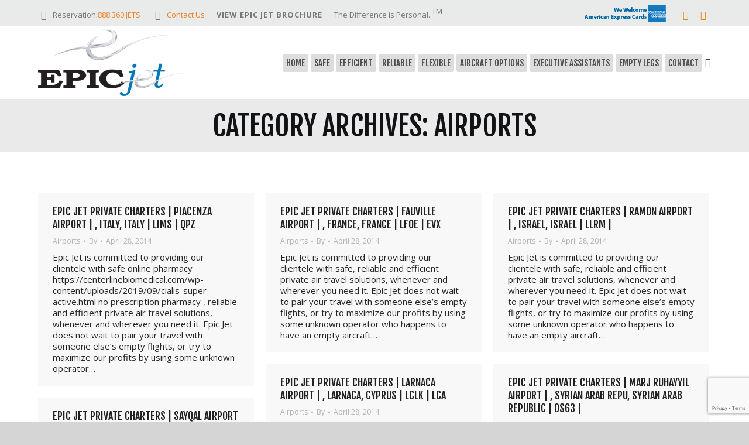

--- FILE ---
content_type: text/html; charset=UTF-8
request_url: https://flyepicjet.com/category/airports/page/479/
body_size: 22987
content:
<!DOCTYPE html> <!--[if !(IE 6) | !(IE 7) | !(IE 8)  ]><!--><html lang="en-US" class="no-js"> <!--<![endif]--><head><meta charset="UTF-8" /><meta name="viewport" content="width=device-width, initial-scale=1, maximum-scale=1, user-scalable=0"><meta name="theme-color" content="#3c6eb5"/><link rel="profile" href="https://gmpg.org/xfn/11" /><meta name='robots' content='index, follow, max-image-preview:large, max-snippet:-1, max-video-preview:-1' /><style>img:is([sizes="auto" i], [sizes^="auto," i]) { contain-intrinsic-size: 3000px 1500px }</style><title>Airports Archives - Page 479 of 596 - Epic Jet</title><meta name="description" content="Epic Jet provides the highest level of personalized &amp; attentive service available in private air travel. Private Air Charter Solutions at competitive prices" /><link rel="canonical" href="https://flyepicjet.com/category/airports/page/479/" /><link rel="prev" href="https://flyepicjet.com/category/airports/page/478/" /><link rel="next" href="https://flyepicjet.com/category/airports/page/480/" /><meta property="og:locale" content="en_US" /><meta property="og:type" content="article" /><meta property="og:title" content="Airports Archives - Page 479 of 596 - Epic Jet" /><meta property="og:description" content="Epic Jet provides the highest level of personalized &amp; attentive service available in private air travel. Private Air Charter Solutions at competitive prices" /><meta property="og:url" content="https://flyepicjet.com/category/airports/" /><meta property="og:site_name" content="Epic Jet" /><meta name="twitter:card" content="summary_large_image" /> <script type="application/ld+json" class="yoast-schema-graph">{"@context":"https://schema.org","@graph":[{"@type":"CollectionPage","@id":"https://flyepicjet.com/category/airports/","url":"https://flyepicjet.com/category/airports/page/479/","name":"Airports Archives - Page 479 of 596 - Epic Jet","isPartOf":{"@id":"https://flyepicjet.com/#website"},"description":"Epic Jet provides the highest level of personalized & attentive service available in private air travel. Private Air Charter Solutions at competitive prices","breadcrumb":{"@id":"https://flyepicjet.com/category/airports/page/479/#breadcrumb"},"inLanguage":"en-US"},{"@type":"BreadcrumbList","@id":"https://flyepicjet.com/category/airports/page/479/#breadcrumb","itemListElement":[{"@type":"ListItem","position":1,"name":"Home","item":"https://flyepicjet.com/"},{"@type":"ListItem","position":2,"name":"Airports"}]},{"@type":"WebSite","@id":"https://flyepicjet.com/#website","url":"https://flyepicjet.com/","name":"Epic Jet","description":"Private Air Charter Solutions at competitive prices","potentialAction":[{"@type":"SearchAction","target":{"@type":"EntryPoint","urlTemplate":"https://flyepicjet.com/?s={search_term_string}"},"query-input":{"@type":"PropertyValueSpecification","valueRequired":true,"valueName":"search_term_string"}}],"inLanguage":"en-US"}]}</script> <link rel='dns-prefetch' href='//cdnjs.cloudflare.com' /><link rel='dns-prefetch' href='//fonts.googleapis.com' /><link rel="alternate" type="application/rss+xml" title="Epic Jet &raquo; Feed" href="https://flyepicjet.com/feed/" /><link rel="alternate" type="application/rss+xml" title="Epic Jet &raquo; Comments Feed" href="https://flyepicjet.com/comments/feed/" /><link rel="alternate" type="application/rss+xml" title="Epic Jet &raquo; Airports Category Feed" href="https://flyepicjet.com/category/airports/feed/" /> <script defer src="[data-uri]"></script> <style id='wp-emoji-styles-inline-css'>img.wp-smiley, img.emoji {
		display: inline !important;
		border: none !important;
		box-shadow: none !important;
		height: 1em !important;
		width: 1em !important;
		margin: 0 0.07em !important;
		vertical-align: -0.1em !important;
		background: none !important;
		padding: 0 !important;
	}</style><link rel='stylesheet' id='wp-block-library-css' href='https://flyepicjet.com/wp-includes/css/dist/block-library/style.min.css?ver=6.8.3' media='all' /><style id='wp-block-library-theme-inline-css'>.wp-block-audio :where(figcaption){color:#555;font-size:13px;text-align:center}.is-dark-theme .wp-block-audio :where(figcaption){color:#ffffffa6}.wp-block-audio{margin:0 0 1em}.wp-block-code{border:1px solid #ccc;border-radius:4px;font-family:Menlo,Consolas,monaco,monospace;padding:.8em 1em}.wp-block-embed :where(figcaption){color:#555;font-size:13px;text-align:center}.is-dark-theme .wp-block-embed :where(figcaption){color:#ffffffa6}.wp-block-embed{margin:0 0 1em}.blocks-gallery-caption{color:#555;font-size:13px;text-align:center}.is-dark-theme .blocks-gallery-caption{color:#ffffffa6}:root :where(.wp-block-image figcaption){color:#555;font-size:13px;text-align:center}.is-dark-theme :root :where(.wp-block-image figcaption){color:#ffffffa6}.wp-block-image{margin:0 0 1em}.wp-block-pullquote{border-bottom:4px solid;border-top:4px solid;color:currentColor;margin-bottom:1.75em}.wp-block-pullquote cite,.wp-block-pullquote footer,.wp-block-pullquote__citation{color:currentColor;font-size:.8125em;font-style:normal;text-transform:uppercase}.wp-block-quote{border-left:.25em solid;margin:0 0 1.75em;padding-left:1em}.wp-block-quote cite,.wp-block-quote footer{color:currentColor;font-size:.8125em;font-style:normal;position:relative}.wp-block-quote:where(.has-text-align-right){border-left:none;border-right:.25em solid;padding-left:0;padding-right:1em}.wp-block-quote:where(.has-text-align-center){border:none;padding-left:0}.wp-block-quote.is-large,.wp-block-quote.is-style-large,.wp-block-quote:where(.is-style-plain){border:none}.wp-block-search .wp-block-search__label{font-weight:700}.wp-block-search__button{border:1px solid #ccc;padding:.375em .625em}:where(.wp-block-group.has-background){padding:1.25em 2.375em}.wp-block-separator.has-css-opacity{opacity:.4}.wp-block-separator{border:none;border-bottom:2px solid;margin-left:auto;margin-right:auto}.wp-block-separator.has-alpha-channel-opacity{opacity:1}.wp-block-separator:not(.is-style-wide):not(.is-style-dots){width:100px}.wp-block-separator.has-background:not(.is-style-dots){border-bottom:none;height:1px}.wp-block-separator.has-background:not(.is-style-wide):not(.is-style-dots){height:2px}.wp-block-table{margin:0 0 1em}.wp-block-table td,.wp-block-table th{word-break:normal}.wp-block-table :where(figcaption){color:#555;font-size:13px;text-align:center}.is-dark-theme .wp-block-table :where(figcaption){color:#ffffffa6}.wp-block-video :where(figcaption){color:#555;font-size:13px;text-align:center}.is-dark-theme .wp-block-video :where(figcaption){color:#ffffffa6}.wp-block-video{margin:0 0 1em}:root :where(.wp-block-template-part.has-background){margin-bottom:0;margin-top:0;padding:1.25em 2.375em}</style><style id='classic-theme-styles-inline-css'>/*! This file is auto-generated */
.wp-block-button__link{color:#fff;background-color:#32373c;border-radius:9999px;box-shadow:none;text-decoration:none;padding:calc(.667em + 2px) calc(1.333em + 2px);font-size:1.125em}.wp-block-file__button{background:#32373c;color:#fff;text-decoration:none}</style><style id='global-styles-inline-css'>:root{--wp--preset--aspect-ratio--square: 1;--wp--preset--aspect-ratio--4-3: 4/3;--wp--preset--aspect-ratio--3-4: 3/4;--wp--preset--aspect-ratio--3-2: 3/2;--wp--preset--aspect-ratio--2-3: 2/3;--wp--preset--aspect-ratio--16-9: 16/9;--wp--preset--aspect-ratio--9-16: 9/16;--wp--preset--color--black: #000000;--wp--preset--color--cyan-bluish-gray: #abb8c3;--wp--preset--color--white: #FFF;--wp--preset--color--pale-pink: #f78da7;--wp--preset--color--vivid-red: #cf2e2e;--wp--preset--color--luminous-vivid-orange: #ff6900;--wp--preset--color--luminous-vivid-amber: #fcb900;--wp--preset--color--light-green-cyan: #7bdcb5;--wp--preset--color--vivid-green-cyan: #00d084;--wp--preset--color--pale-cyan-blue: #8ed1fc;--wp--preset--color--vivid-cyan-blue: #0693e3;--wp--preset--color--vivid-purple: #9b51e0;--wp--preset--color--accent: #3c6eb5;--wp--preset--color--dark-gray: #111;--wp--preset--color--light-gray: #767676;--wp--preset--gradient--vivid-cyan-blue-to-vivid-purple: linear-gradient(135deg,rgba(6,147,227,1) 0%,rgb(155,81,224) 100%);--wp--preset--gradient--light-green-cyan-to-vivid-green-cyan: linear-gradient(135deg,rgb(122,220,180) 0%,rgb(0,208,130) 100%);--wp--preset--gradient--luminous-vivid-amber-to-luminous-vivid-orange: linear-gradient(135deg,rgba(252,185,0,1) 0%,rgba(255,105,0,1) 100%);--wp--preset--gradient--luminous-vivid-orange-to-vivid-red: linear-gradient(135deg,rgba(255,105,0,1) 0%,rgb(207,46,46) 100%);--wp--preset--gradient--very-light-gray-to-cyan-bluish-gray: linear-gradient(135deg,rgb(238,238,238) 0%,rgb(169,184,195) 100%);--wp--preset--gradient--cool-to-warm-spectrum: linear-gradient(135deg,rgb(74,234,220) 0%,rgb(151,120,209) 20%,rgb(207,42,186) 40%,rgb(238,44,130) 60%,rgb(251,105,98) 80%,rgb(254,248,76) 100%);--wp--preset--gradient--blush-light-purple: linear-gradient(135deg,rgb(255,206,236) 0%,rgb(152,150,240) 100%);--wp--preset--gradient--blush-bordeaux: linear-gradient(135deg,rgb(254,205,165) 0%,rgb(254,45,45) 50%,rgb(107,0,62) 100%);--wp--preset--gradient--luminous-dusk: linear-gradient(135deg,rgb(255,203,112) 0%,rgb(199,81,192) 50%,rgb(65,88,208) 100%);--wp--preset--gradient--pale-ocean: linear-gradient(135deg,rgb(255,245,203) 0%,rgb(182,227,212) 50%,rgb(51,167,181) 100%);--wp--preset--gradient--electric-grass: linear-gradient(135deg,rgb(202,248,128) 0%,rgb(113,206,126) 100%);--wp--preset--gradient--midnight: linear-gradient(135deg,rgb(2,3,129) 0%,rgb(40,116,252) 100%);--wp--preset--font-size--small: 13px;--wp--preset--font-size--medium: 20px;--wp--preset--font-size--large: 36px;--wp--preset--font-size--x-large: 42px;--wp--preset--spacing--20: 0.44rem;--wp--preset--spacing--30: 0.67rem;--wp--preset--spacing--40: 1rem;--wp--preset--spacing--50: 1.5rem;--wp--preset--spacing--60: 2.25rem;--wp--preset--spacing--70: 3.38rem;--wp--preset--spacing--80: 5.06rem;--wp--preset--shadow--natural: 6px 6px 9px rgba(0, 0, 0, 0.2);--wp--preset--shadow--deep: 12px 12px 50px rgba(0, 0, 0, 0.4);--wp--preset--shadow--sharp: 6px 6px 0px rgba(0, 0, 0, 0.2);--wp--preset--shadow--outlined: 6px 6px 0px -3px rgba(255, 255, 255, 1), 6px 6px rgba(0, 0, 0, 1);--wp--preset--shadow--crisp: 6px 6px 0px rgba(0, 0, 0, 1);}:where(.is-layout-flex){gap: 0.5em;}:where(.is-layout-grid){gap: 0.5em;}body .is-layout-flex{display: flex;}.is-layout-flex{flex-wrap: wrap;align-items: center;}.is-layout-flex > :is(*, div){margin: 0;}body .is-layout-grid{display: grid;}.is-layout-grid > :is(*, div){margin: 0;}:where(.wp-block-columns.is-layout-flex){gap: 2em;}:where(.wp-block-columns.is-layout-grid){gap: 2em;}:where(.wp-block-post-template.is-layout-flex){gap: 1.25em;}:where(.wp-block-post-template.is-layout-grid){gap: 1.25em;}.has-black-color{color: var(--wp--preset--color--black) !important;}.has-cyan-bluish-gray-color{color: var(--wp--preset--color--cyan-bluish-gray) !important;}.has-white-color{color: var(--wp--preset--color--white) !important;}.has-pale-pink-color{color: var(--wp--preset--color--pale-pink) !important;}.has-vivid-red-color{color: var(--wp--preset--color--vivid-red) !important;}.has-luminous-vivid-orange-color{color: var(--wp--preset--color--luminous-vivid-orange) !important;}.has-luminous-vivid-amber-color{color: var(--wp--preset--color--luminous-vivid-amber) !important;}.has-light-green-cyan-color{color: var(--wp--preset--color--light-green-cyan) !important;}.has-vivid-green-cyan-color{color: var(--wp--preset--color--vivid-green-cyan) !important;}.has-pale-cyan-blue-color{color: var(--wp--preset--color--pale-cyan-blue) !important;}.has-vivid-cyan-blue-color{color: var(--wp--preset--color--vivid-cyan-blue) !important;}.has-vivid-purple-color{color: var(--wp--preset--color--vivid-purple) !important;}.has-black-background-color{background-color: var(--wp--preset--color--black) !important;}.has-cyan-bluish-gray-background-color{background-color: var(--wp--preset--color--cyan-bluish-gray) !important;}.has-white-background-color{background-color: var(--wp--preset--color--white) !important;}.has-pale-pink-background-color{background-color: var(--wp--preset--color--pale-pink) !important;}.has-vivid-red-background-color{background-color: var(--wp--preset--color--vivid-red) !important;}.has-luminous-vivid-orange-background-color{background-color: var(--wp--preset--color--luminous-vivid-orange) !important;}.has-luminous-vivid-amber-background-color{background-color: var(--wp--preset--color--luminous-vivid-amber) !important;}.has-light-green-cyan-background-color{background-color: var(--wp--preset--color--light-green-cyan) !important;}.has-vivid-green-cyan-background-color{background-color: var(--wp--preset--color--vivid-green-cyan) !important;}.has-pale-cyan-blue-background-color{background-color: var(--wp--preset--color--pale-cyan-blue) !important;}.has-vivid-cyan-blue-background-color{background-color: var(--wp--preset--color--vivid-cyan-blue) !important;}.has-vivid-purple-background-color{background-color: var(--wp--preset--color--vivid-purple) !important;}.has-black-border-color{border-color: var(--wp--preset--color--black) !important;}.has-cyan-bluish-gray-border-color{border-color: var(--wp--preset--color--cyan-bluish-gray) !important;}.has-white-border-color{border-color: var(--wp--preset--color--white) !important;}.has-pale-pink-border-color{border-color: var(--wp--preset--color--pale-pink) !important;}.has-vivid-red-border-color{border-color: var(--wp--preset--color--vivid-red) !important;}.has-luminous-vivid-orange-border-color{border-color: var(--wp--preset--color--luminous-vivid-orange) !important;}.has-luminous-vivid-amber-border-color{border-color: var(--wp--preset--color--luminous-vivid-amber) !important;}.has-light-green-cyan-border-color{border-color: var(--wp--preset--color--light-green-cyan) !important;}.has-vivid-green-cyan-border-color{border-color: var(--wp--preset--color--vivid-green-cyan) !important;}.has-pale-cyan-blue-border-color{border-color: var(--wp--preset--color--pale-cyan-blue) !important;}.has-vivid-cyan-blue-border-color{border-color: var(--wp--preset--color--vivid-cyan-blue) !important;}.has-vivid-purple-border-color{border-color: var(--wp--preset--color--vivid-purple) !important;}.has-vivid-cyan-blue-to-vivid-purple-gradient-background{background: var(--wp--preset--gradient--vivid-cyan-blue-to-vivid-purple) !important;}.has-light-green-cyan-to-vivid-green-cyan-gradient-background{background: var(--wp--preset--gradient--light-green-cyan-to-vivid-green-cyan) !important;}.has-luminous-vivid-amber-to-luminous-vivid-orange-gradient-background{background: var(--wp--preset--gradient--luminous-vivid-amber-to-luminous-vivid-orange) !important;}.has-luminous-vivid-orange-to-vivid-red-gradient-background{background: var(--wp--preset--gradient--luminous-vivid-orange-to-vivid-red) !important;}.has-very-light-gray-to-cyan-bluish-gray-gradient-background{background: var(--wp--preset--gradient--very-light-gray-to-cyan-bluish-gray) !important;}.has-cool-to-warm-spectrum-gradient-background{background: var(--wp--preset--gradient--cool-to-warm-spectrum) !important;}.has-blush-light-purple-gradient-background{background: var(--wp--preset--gradient--blush-light-purple) !important;}.has-blush-bordeaux-gradient-background{background: var(--wp--preset--gradient--blush-bordeaux) !important;}.has-luminous-dusk-gradient-background{background: var(--wp--preset--gradient--luminous-dusk) !important;}.has-pale-ocean-gradient-background{background: var(--wp--preset--gradient--pale-ocean) !important;}.has-electric-grass-gradient-background{background: var(--wp--preset--gradient--electric-grass) !important;}.has-midnight-gradient-background{background: var(--wp--preset--gradient--midnight) !important;}.has-small-font-size{font-size: var(--wp--preset--font-size--small) !important;}.has-medium-font-size{font-size: var(--wp--preset--font-size--medium) !important;}.has-large-font-size{font-size: var(--wp--preset--font-size--large) !important;}.has-x-large-font-size{font-size: var(--wp--preset--font-size--x-large) !important;}
:where(.wp-block-post-template.is-layout-flex){gap: 1.25em;}:where(.wp-block-post-template.is-layout-grid){gap: 1.25em;}
:where(.wp-block-columns.is-layout-flex){gap: 2em;}:where(.wp-block-columns.is-layout-grid){gap: 2em;}
:root :where(.wp-block-pullquote){font-size: 1.5em;line-height: 1.6;}</style><link rel='stylesheet' id='contact-form-7-css' href='https://flyepicjet.com/wp-content/cache/autoptimize/css/autoptimize_single_64ac31699f5326cb3c76122498b76f66.css?ver=6.1.1' media='all' /><link rel='stylesheet' id='go-pricing-styles-css' href='https://flyepicjet.com/wp-content/cache/autoptimize/css/autoptimize_single_dd5c113d96fe38d26e8a389e46e07f50.css?ver=3.4' media='all' /><link rel='stylesheet' id='tp_twitter_plugin_css-css' href='https://flyepicjet.com/wp-content/cache/autoptimize/css/autoptimize_single_b655ad4016c052d438708a50654f7957.css?ver=1.0' media='screen' /><link rel='stylesheet' id='the7-font-css' href='https://flyepicjet.com/wp-content/themes/dt-the7/fonts/icomoon-the7-font/icomoon-the7-font.min.css?ver=12.5.1' media='all' /><link rel='stylesheet' id='the7-awesome-fonts-css' href='https://flyepicjet.com/wp-content/themes/dt-the7/fonts/FontAwesome/css/all.min.css?ver=12.5.1' media='all' /><link rel='stylesheet' id='the7-awesome-fonts-back-css' href='https://flyepicjet.com/wp-content/themes/dt-the7/fonts/FontAwesome/back-compat.min.css?ver=12.5.1' media='all' /><link rel='stylesheet' id='the7-Defaults-css' href='https://flyepicjet.com/wp-content/cache/autoptimize/css/autoptimize_single_36ea4805809e6b690c2f5126a0808297.css?ver=6.8.3' media='all' /><link rel='stylesheet' id='js_composer_front-css' href='https://flyepicjet.com/wp-content/plugins/js_composer/assets/css/js_composer.min.css?ver=8.6.1' media='all' /><link rel='stylesheet' id='dt-web-fonts-css' href='https://fonts.googleapis.com/css?family=Roboto:400,500,600,700%7COpen+Sans:400,600,700%7CFjalla+One:400,600,700' media='all' /><link rel='stylesheet' id='dt-main-css' href='https://flyepicjet.com/wp-content/themes/dt-the7/css/main.min.css?ver=12.5.1' media='all' /><link rel='stylesheet' id='the7-custom-scrollbar-css' href='https://flyepicjet.com/wp-content/themes/dt-the7/lib/custom-scrollbar/custom-scrollbar.min.css?ver=12.5.1' media='all' /><link rel='stylesheet' id='the7-wpbakery-css' href='https://flyepicjet.com/wp-content/themes/dt-the7/css/wpbakery.min.css?ver=12.5.1' media='all' /><link rel='stylesheet' id='the7-core-css' href='https://flyepicjet.com/wp-content/plugins/dt-the7-core/assets/css/post-type.min.css?ver=2.7.11' media='all' /><link rel='stylesheet' id='the7-css-vars-css' href='https://flyepicjet.com/wp-content/cache/autoptimize/css/autoptimize_single_c025d895dad051b33b35be3f19e406ce.css?ver=518a3bce27c0' media='all' /><link rel='stylesheet' id='dt-custom-css' href='https://flyepicjet.com/wp-content/cache/autoptimize/css/autoptimize_single_ac63f6bbe6f2ccc8222d4c224de74621.css?ver=518a3bce27c0' media='all' /><link rel='stylesheet' id='dt-media-css' href='https://flyepicjet.com/wp-content/cache/autoptimize/css/autoptimize_single_02b582da5ead374e8e555f660fd0cab2.css?ver=518a3bce27c0' media='all' /><link rel='stylesheet' id='the7-mega-menu-css' href='https://flyepicjet.com/wp-content/cache/autoptimize/css/autoptimize_single_8bae536ff825f4b145a00465510080a4.css?ver=518a3bce27c0' media='all' /><link rel='stylesheet' id='the7-elements-albums-portfolio-css' href='https://flyepicjet.com/wp-content/cache/autoptimize/css/autoptimize_single_85bbfa6ab7cb8efff8b466913ac9df13.css?ver=518a3bce27c0' media='all' /><link rel='stylesheet' id='the7-elements-css' href='https://flyepicjet.com/wp-content/cache/autoptimize/css/autoptimize_single_d80f9dcb5e67997788738d8b1c939155.css?ver=518a3bce27c0' media='all' /><link rel='stylesheet' id='style-css' href='https://flyepicjet.com/wp-content/themes/dt-the7/style.css?ver=12.5.1' media='all' /> <script src="https://flyepicjet.com/wp-includes/js/jquery/jquery.min.js?ver=3.7.1" id="jquery-core-js"></script> <script defer src="https://flyepicjet.com/wp-includes/js/jquery/jquery-migrate.min.js?ver=3.4.1" id="jquery-migrate-js"></script> <script defer id="gw-tweenmax-js-before" src="[data-uri]"></script> <script defer src="https://cdnjs.cloudflare.com/ajax/libs/gsap/1.11.2/TweenMax.min.js" id="gw-tweenmax-js"></script> <script defer id="gw-tweenmax-js-after" src="[data-uri]"></script> <script defer id="dt-above-fold-js-extra" src="[data-uri]"></script> <script defer src="https://flyepicjet.com/wp-content/themes/dt-the7/js/above-the-fold.min.js?ver=12.5.1" id="dt-above-fold-js"></script> <script defer src="data:text/javascript;base64,"></script><link rel="https://api.w.org/" href="https://flyepicjet.com/wp-json/" /><link rel="alternate" title="JSON" type="application/json" href="https://flyepicjet.com/wp-json/wp/v2/categories/4" /><link rel="EditURI" type="application/rsd+xml" title="RSD" href="https://flyepicjet.com/xmlrpc.php?rsd" /><meta name="generator" content="WordPress 6.8.3" /><meta name="generator" content="Powered by WPBakery Page Builder - drag and drop page builder for WordPress."/><meta name="generator" content="Powered by Slider Revolution 6.7.35 - responsive, Mobile-Friendly Slider Plugin for WordPress with comfortable drag and drop interface." /><link rel="icon" href="https://flyepicjet.com/wp-content/uploads/2025/04/epicjetfavicon-16.png" type="image/png" sizes="16x16"/><link rel="icon" href="https://flyepicjet.com/wp-content/uploads/2025/04/epicjetfavicon-32.png" type="image/png" sizes="32x32"/><link rel="apple-touch-icon" href="https://flyepicjet.com/wp-content/uploads/2025/04/epicjetfavicon-60.png"> <noscript><style>.wpb_animate_when_almost_visible { opacity: 1; }</style></noscript><script>(function(i,s,o,g,r,a,m){i['GoogleAnalyticsObject']=r;i[r]=i[r]||function(){
  (i[r].q=i[r].q||[]).push(arguments)},i[r].l=1*new Date();a=s.createElement(o),
  m=s.getElementsByTagName(o)[0];a.async=1;a.src=g;m.parentNode.insertBefore(a,m)
  })(window,document,'script','https://www.google-analytics.com/analytics.js','ga');

  ga('create', 'UA-26862138-2', 'auto');
  ga('send', 'pageview');</script> <script defer id="vtag-ai-js" src="https://r2.leadsy.ai/tag.js" data-pid="BW4blWJjo889Awfx" data-version="062024"></script><style id='the7-custom-inline-css' type='text/css'>/***************************************************** GENERAL */



html, html a {
    	-webkit-font-smoothing: antialiased !important;
    	text-shadow: 1px 1px 1px rgba(0,0,0,0.004) !important;
}

.orange {
	color: #ed8124 !important;
}

body #load{ display:none!important; opacity:0!important; }

/******************************************************** MENU */


ul#top-menu .menu-text {
	text-transform: uppercase !important;
	letter-spacing: 1px !important;
	font-weight: bold !important;
	
}
ul#bottom-menu .menu-text {
	text-transform: uppercase !important;
	font-weight: bold !important;
	
}

.callreserve h2 a {color: #ffffff !important;}

/********************************************** TOP HEADER */

.mini-contacts a {color: #ed8124 !important;}


/****************************************************** HOME */

.home #main {
    padding: 0px 0 0px 0;
}

.home .wpb_content_element {
    margin-bottom: 0px;
}

.home .large_bg_red_epic {
	/*text-shadow: 0px -1px 0px #666666 !important;*/
	text-shadow: 0px 2px 3px rgba(0, 0, 0, 0.4);
}


/********************************************* MAIN NAV */



#primary-menu > li > a {
    	background-color: #ddd !important;

}


/********************************************** SIDEBAR */

.callus {
	background-color: #0e2a4d; 	
	padding: 12px; 
	text-align: center;
	color: white; 
	font-size: 1.1em;
	line-height: 1.2em;
}
.callus a {
	color: #ed8124; 
	text-decoration: none;
}
#text-2 .textwidget {
	padding: 12px;
	border: 1px solid #cccccc;
	background: #eee;
	font-size: 11px;
}

/******************************************** PORTFOLIO */

.filter-bg-decoration .filter-categories a.act {
    background-color: #ddd;
}
.project-post .alignleft  {
    margin: 0 0px 10px 0;
}

/* ========================== REQUEST QUOTE FORM ===== */

.avi-ajax-enabled {
	background-image: none !important;
}

#avi-from-airport-leg0 {
	width: 150px;
}

#avi-from-date-leg0 {
	width: 100px;
}

#avi-to-airport-leg0 {
	width: 150px;
}

#avi-from-date-leg1 {
	width: 100px;
}

#avi-pax-leg0 {
	width: 50px;
}

#avi-submit-brokerlink-search-form-link {
	background-color: #2a83ed;
	color: #ffffff;
	text-decoration: none;
	padding: 4px 15px 5px 15px;
	border-radius: 8px;
	-webkit-border-radius: 8px;
	-moz-border-radius: 8px;
	text-align: center;
}

.gwt-Label {
	font-weight: bold;
}

input[type="text"] {
	padding: 4px 0px 4px 10px;
}


/*********************************************** FOOTER */

.legal-release {
	font-size: 12px;
	line-height: 17px;
}</style></head><body id="the7-body" class="archive paged category category-airports category-4 wp-embed-responsive paged-479 category-paged-479 wp-theme-dt-the7 the7-core-ver-2.7.11 layout-masonry description-under-image dt-responsive-on right-mobile-menu-close-icon ouside-menu-close-icon mobile-hamburger-close-bg-enable mobile-hamburger-close-bg-hover-enable  fade-medium-mobile-menu-close-icon fade-medium-menu-close-icon srcset-enabled btn-flat custom-btn-color custom-btn-hover-color top-header first-switch-logo-left first-switch-menu-right second-switch-logo-left second-switch-menu-right right-mobile-menu popup-message-style the7-ver-12.5.1 dt-fa-compatibility wpb-js-composer js-comp-ver-8.6.1 vc_responsive"><div id="page" > <a class="skip-link screen-reader-text" href="#content">Skip to content</a><div class="masthead inline-header right widgets line-decoration shadow-mobile-header-decoration small-mobile-menu-icon mobile-menu-icon-bg-on mobile-menu-icon-hover-bg-on show-sub-menu-on-hover show-mobile-logo"  role="banner"><div class="top-bar top-bar-line-hide"><div class="top-bar-bg" ></div><div class="left-widgets mini-widgets"><span class="mini-contacts phone show-on-desktop in-top-bar-left in-menu-second-switch"><i class="fa-fw the7-mw-icon-phone-bold"></i>Reservation: <a href="tel:888-360-JETS">888.360.JETS</a></span><span class="mini-contacts email show-on-desktop in-top-bar-left in-menu-second-switch"><i class="fa-fw the7-mw-icon-mail-bold"></i><a href="/contact-us/">Contact Us</a></span><div class="mini-nav show-on-desktop in-top-bar-left hide-on-second-switch list-type-menu select-type-menu-first-switch select-type-menu-second-switch"><ul id="top-menu"><li class="menu-item menu-item-type-post_type menu-item-object-page menu-item-29053 first last depth-0"><a href='https://flyepicjet.com/reliable/' target='_blank' data-level='1'><span class="menu-item-text"><span class="menu-text">View Epic Jet Brochure</span></span></a></li></ul><div class="menu-select"><span class="customSelect1"><span class="customSelectInner"><i class=" the7-mw-icon-dropdown-menu-bold"></i>Top Navigation</span></span></div></div><div class="text-area show-on-desktop in-top-bar-left in-menu-second-switch"><p>The Difference is Personal. <sup>TM</sup></p></div></div><div class="right-widgets mini-widgets"><div class="text-area show-on-desktop in-top-bar-right in-menu-second-switch"><p><img src="https://flyepicjet.com/wp-content/uploads/2016/12/amex-transparent.png"></p></div><div class="soc-ico show-on-desktop in-top-bar-right in-menu-second-switch disabled-bg disabled-border border-off hover-disabled-bg hover-disabled-border  hover-border-off"><a title="Facebook page opens in new window" href="https://www.facebook.com/pages/Epic-Jet-LLC/128448386963?ref=share" target="_blank" class="facebook"><span class="soc-font-icon"></span><span class="screen-reader-text">Facebook page opens in new window</span></a><a title="X page opens in new window" href="https://twitter.com/epicjet" target="_blank" class="twitter"><span class="soc-font-icon"></span><span class="screen-reader-text">X page opens in new window</span></a></div></div></div><header class="header-bar"><div class="branding"><div id="site-title" class="assistive-text">Epic Jet</div><div id="site-description" class="assistive-text">Private Air Charter Solutions at competitive prices</div> <a class="" href="https://flyepicjet.com/"><img class=" preload-me" src="https://flyepicjet.com/wp-content/uploads/2014/07/logo-250.png" srcset="https://flyepicjet.com/wp-content/uploads/2014/07/logo-250.png 250w, https://flyepicjet.com/wp-content/uploads/2014/07/logo_retina-500.png 500w" width="250" height="114"   sizes="250px" alt="Epic Jet" /><img class="mobile-logo preload-me" src="https://flyepicjet.com/wp-content/uploads/2014/07/logo-250.png" srcset="https://flyepicjet.com/wp-content/uploads/2014/07/logo-250.png 250w, https://flyepicjet.com/wp-content/uploads/2014/07/logo_retina-500.png 500w" width="250" height="114"   sizes="250px" alt="Epic Jet" /></a></div><ul id="primary-menu" class="main-nav bg-outline-decoration hover-outline-decoration active-bg-decoration level-arrows-on outside-item-remove-margin"><li class="menu-item menu-item-type-post_type menu-item-object-page menu-item-home menu-item-28868 first depth-0"><a href='https://flyepicjet.com/' data-level='1'><span class="menu-item-text"><span class="menu-text">Home</span></span></a></li><li class="menu-item menu-item-type-post_type menu-item-object-page menu-item-221 depth-0"><a href='https://flyepicjet.com/safe/' data-level='1'><span class="menu-item-text"><span class="menu-text">Safe</span></span></a></li><li class="menu-item menu-item-type-post_type menu-item-object-page menu-item-217 depth-0"><a href='https://flyepicjet.com/efficient/' data-level='1'><span class="menu-item-text"><span class="menu-text">Efficient</span></span></a></li><li class="menu-item menu-item-type-post_type menu-item-object-page menu-item-220 depth-0"><a href='https://flyepicjet.com/reliable/' data-level='1'><span class="menu-item-text"><span class="menu-text">Reliable</span></span></a></li><li class="menu-item menu-item-type-post_type menu-item-object-page menu-item-218 depth-0"><a href='https://flyepicjet.com/flexible/' data-level='1'><span class="menu-item-text"><span class="menu-text">Flexible</span></span></a></li><li class="menu-item menu-item-type-post_type menu-item-object-page menu-item-28908 depth-0"><a href='https://flyepicjet.com/aircraft-options/' data-level='1'><span class="menu-item-text"><span class="menu-text">Aircraft Options</span></span></a></li><li class="menu-item menu-item-type-post_type menu-item-object-page menu-item-28443 depth-0"><a href='https://flyepicjet.com/executive-assistants/' data-level='1'><span class="menu-item-text"><span class="menu-text">Executive Assistants</span></span></a></li><li class="menu-item menu-item-type-post_type menu-item-object-page menu-item-29138 depth-0"><a href='https://flyepicjet.com/empty-legs/' data-level='1'><span class="menu-item-text"><span class="menu-text">Empty Legs</span></span></a></li><li class="menu-item menu-item-type-post_type menu-item-object-page menu-item-216 last depth-0"><a href='https://flyepicjet.com/contact-us/' data-level='1'><span class="menu-item-text"><span class="menu-text">Contact</span></span></a></li></ul><div class="mini-widgets"><div class="mini-search show-on-desktop near-logo-first-switch near-logo-second-switch popup-search custom-icon"><form class="searchform mini-widget-searchform" role="search" method="get" action="https://flyepicjet.com/"><div class="screen-reader-text">Search:</div> <a href="" class="submit text-disable"><i class=" mw-icon the7-mw-icon-search-bold"></i></a><div class="popup-search-wrap"> <input type="text" aria-label="Search" class="field searchform-s" name="s" value="" placeholder="Type and hit enter &hellip;" title="Search form"/> <a href="" class="search-icon"><i class="the7-mw-icon-search-bold"></i></a></div> <input type="submit" class="assistive-text searchsubmit" value="Go!"/></form></div></div></header></div><div role="navigation" aria-label="Main Menu" class="dt-mobile-header mobile-menu-show-divider"><div class="dt-close-mobile-menu-icon" aria-label="Close" role="button" tabindex="0"><div class="close-line-wrap"><span class="close-line"></span><span class="close-line"></span><span class="close-line"></span></div></div><ul id="mobile-menu" class="mobile-main-nav"><li class="menu-item menu-item-type-post_type menu-item-object-page menu-item-home menu-item-28868 first depth-0"><a href='https://flyepicjet.com/' data-level='1'><span class="menu-item-text"><span class="menu-text">Home</span></span></a></li><li class="menu-item menu-item-type-post_type menu-item-object-page menu-item-221 depth-0"><a href='https://flyepicjet.com/safe/' data-level='1'><span class="menu-item-text"><span class="menu-text">Safe</span></span></a></li><li class="menu-item menu-item-type-post_type menu-item-object-page menu-item-217 depth-0"><a href='https://flyepicjet.com/efficient/' data-level='1'><span class="menu-item-text"><span class="menu-text">Efficient</span></span></a></li><li class="menu-item menu-item-type-post_type menu-item-object-page menu-item-220 depth-0"><a href='https://flyepicjet.com/reliable/' data-level='1'><span class="menu-item-text"><span class="menu-text">Reliable</span></span></a></li><li class="menu-item menu-item-type-post_type menu-item-object-page menu-item-218 depth-0"><a href='https://flyepicjet.com/flexible/' data-level='1'><span class="menu-item-text"><span class="menu-text">Flexible</span></span></a></li><li class="menu-item menu-item-type-post_type menu-item-object-page menu-item-28908 depth-0"><a href='https://flyepicjet.com/aircraft-options/' data-level='1'><span class="menu-item-text"><span class="menu-text">Aircraft Options</span></span></a></li><li class="menu-item menu-item-type-post_type menu-item-object-page menu-item-28443 depth-0"><a href='https://flyepicjet.com/executive-assistants/' data-level='1'><span class="menu-item-text"><span class="menu-text">Executive Assistants</span></span></a></li><li class="menu-item menu-item-type-post_type menu-item-object-page menu-item-29138 depth-0"><a href='https://flyepicjet.com/empty-legs/' data-level='1'><span class="menu-item-text"><span class="menu-text">Empty Legs</span></span></a></li><li class="menu-item menu-item-type-post_type menu-item-object-page menu-item-216 last depth-0"><a href='https://flyepicjet.com/contact-us/' data-level='1'><span class="menu-item-text"><span class="menu-text">Contact</span></span></a></li></ul><div class='mobile-mini-widgets-in-menu'></div></div><div class="page-title title-center solid-bg breadcrumbs-off"><div class="wf-wrap"><div class="page-title-head hgroup"><h1 >Category Archives: <span>Airports</span></h1></div></div></div><div id="main" class="sidebar-none sidebar-divider-vertical"><div class="main-gradient"></div><div class="wf-wrap"><div class="wf-container-main"><div id="content" class="content" role="main"><div class="wf-container loading-effect-fade-in iso-container bg-under-post description-under-image content-align-left" data-padding="10px" data-cur-page="479" data-width="320px" data-columns="3"><div class="wf-cell iso-item" data-post-id="18525" data-date="2014-04-28T20:34:43-04:00" data-name="Epic Jet Private Charters | Piacenza Airport | , Italy, Italy | LIMS | QPZ"><article class="post no-img post-18525 type-post status-publish format-standard hentry category-airports post_format-post-format-standard category-4 bg-on fullwidth-img description-off"><div class="blog-content wf-td"><h3 class="entry-title"><a href="https://flyepicjet.com/airports/epic-jet-private-charters-piacenza-airport-italy-italy-lims-qpz/" title="Epic Jet Private Charters | Piacenza Airport | , Italy, Italy | LIMS | QPZ" rel="bookmark">Epic Jet Private Charters | Piacenza Airport | , Italy, Italy | LIMS | QPZ</a></h3><div class="entry-meta"><span class="category-link"><a href="https://flyepicjet.com/category/airports/" >Airports</a></span><a class="author vcard" href="https://flyepicjet.com/author/" title="View all posts by " rel="author">By <span class="fn"></span></a><a href="https://flyepicjet.com/2014/04/28/" title="8:34 pm" class="data-link" rel="bookmark"><time class="entry-date updated" datetime="2014-04-28T20:34:43-04:00">April 28, 2014</time></a></div><p>Epic Jet is committed to providing our clientele with safe online pharmacy https://centerlinebiomedical.com/wp-content/uploads/2019/09/cialis-super-active.html no prescription pharmacy , reliable and efficient private air travel solutions, whenever and wherever you need it. Epic Jet does not wait to pair your travel with someone else’s empty flights, or try to maximize our profits by using some unknown operator&hellip;</p></div></article></div><div class="wf-cell iso-item" data-post-id="18527" data-date="2014-04-28T20:34:43-04:00" data-name="Epic Jet Private Charters | Fauville Airport | , France, France | LFOE | EVX"><article class="post no-img post-18527 type-post status-publish format-standard hentry category-airports post_format-post-format-standard category-4 bg-on fullwidth-img description-off"><div class="blog-content wf-td"><h3 class="entry-title"><a href="https://flyepicjet.com/airports/epic-jet-private-charters-fauville-airport-france-france-lfoe-evx/" title="Epic Jet Private Charters | Fauville Airport | , France, France | LFOE | EVX" rel="bookmark">Epic Jet Private Charters | Fauville Airport | , France, France | LFOE | EVX</a></h3><div class="entry-meta"><span class="category-link"><a href="https://flyepicjet.com/category/airports/" >Airports</a></span><a class="author vcard" href="https://flyepicjet.com/author/" title="View all posts by " rel="author">By <span class="fn"></span></a><a href="https://flyepicjet.com/2014/04/28/" title="8:34 pm" class="data-link" rel="bookmark"><time class="entry-date updated" datetime="2014-04-28T20:34:43-04:00">April 28, 2014</time></a></div><p>Epic Jet is committed to providing our clientele with safe, reliable and efficient private air travel solutions, whenever and wherever you need it. Epic Jet does not wait to pair your travel with someone else’s empty flights, or try to maximize our profits by using some unknown operator who happens to have an empty aircraft&hellip;</p></div></article></div><div class="wf-cell iso-item" data-post-id="18529" data-date="2014-04-28T20:34:43-04:00" data-name="Epic Jet Private Charters | Ramon Airport | , Israel, Israel | LLRM | "><article class="post no-img post-18529 type-post status-publish format-standard hentry category-airports post_format-post-format-standard category-4 bg-on fullwidth-img description-off"><div class="blog-content wf-td"><h3 class="entry-title"><a href="https://flyepicjet.com/airports/epic-jet-private-charters-ramon-airport-israel-israel-llrm/" title="Epic Jet Private Charters | Ramon Airport | , Israel, Israel | LLRM |" rel="bookmark">Epic Jet Private Charters | Ramon Airport | , Israel, Israel | LLRM |</a></h3><div class="entry-meta"><span class="category-link"><a href="https://flyepicjet.com/category/airports/" >Airports</a></span><a class="author vcard" href="https://flyepicjet.com/author/" title="View all posts by " rel="author">By <span class="fn"></span></a><a href="https://flyepicjet.com/2014/04/28/" title="8:34 pm" class="data-link" rel="bookmark"><time class="entry-date updated" datetime="2014-04-28T20:34:43-04:00">April 28, 2014</time></a></div><p>Epic Jet is committed to providing our clientele with safe, reliable and efficient private air travel solutions, whenever and wherever you need it. Epic Jet does not wait to pair your travel with someone else’s empty flights, or try to maximize our profits by using some unknown operator who happens to have an empty aircraft&hellip;</p></div></article></div><div class="wf-cell iso-item" data-post-id="18531" data-date="2014-04-28T20:34:43-04:00" data-name="Epic Jet Private Charters | Larnaca Airport | , Larnaca, Cyprus | LCLK | LCA"><article class="post no-img post-18531 type-post status-publish format-standard hentry category-airports post_format-post-format-standard category-4 bg-on fullwidth-img description-off"><div class="blog-content wf-td"><h3 class="entry-title"><a href="https://flyepicjet.com/airports/epic-jet-private-charters-larnaca-airport-larnaca-cyprus-lclk-lca/" title="Epic Jet Private Charters | Larnaca Airport | , Larnaca, Cyprus | LCLK | LCA" rel="bookmark">Epic Jet Private Charters | Larnaca Airport | , Larnaca, Cyprus | LCLK | LCA</a></h3><div class="entry-meta"><span class="category-link"><a href="https://flyepicjet.com/category/airports/" >Airports</a></span><a class="author vcard" href="https://flyepicjet.com/author/" title="View all posts by " rel="author">By <span class="fn"></span></a><a href="https://flyepicjet.com/2014/04/28/" title="8:34 pm" class="data-link" rel="bookmark"><time class="entry-date updated" datetime="2014-04-28T20:34:43-04:00">April 28, 2014</time></a></div><p>Epic Jet is committed to providing our clientele with safe, reliable and efficient private air travel solutions, whenever and wherever you need it. Epic Jet does not wait to pair your travel with someone else’s empty flights, or try to maximize our profits by using some unknown operator who happens to have an empty aircraft&hellip;</p></div></article></div><div class="wf-cell iso-item" data-post-id="18533" data-date="2014-04-28T20:34:43-04:00" data-name="Epic Jet Private Charters | Marj Ruhayyil Airport | , Syrian Arab Repu, Syrian Arab Republic | OS63 | "><article class="post no-img post-18533 type-post status-publish format-standard hentry category-airports post_format-post-format-standard category-4 bg-on fullwidth-img description-off"><div class="blog-content wf-td"><h3 class="entry-title"><a href="https://flyepicjet.com/airports/epic-jet-private-charters-marj-ruhayyil-airport-syrian-arab-repu-syrian-arab-republic-os63/" title="Epic Jet Private Charters | Marj Ruhayyil Airport | , Syrian Arab Repu, Syrian Arab Republic | OS63 |" rel="bookmark">Epic Jet Private Charters | Marj Ruhayyil Airport | , Syrian Arab Repu, Syrian Arab Republic | OS63 |</a></h3><div class="entry-meta"><span class="category-link"><a href="https://flyepicjet.com/category/airports/" >Airports</a></span><a class="author vcard" href="https://flyepicjet.com/author/" title="View all posts by " rel="author">By <span class="fn"></span></a><a href="https://flyepicjet.com/2014/04/28/" title="8:34 pm" class="data-link" rel="bookmark"><time class="entry-date updated" datetime="2014-04-28T20:34:43-04:00">April 28, 2014</time></a></div><p>Epic Jet is committed to providing our clientele with safe, reliable and efficient private air travel solutions, whenever and wherever you need it. Epic Jet does not wait to pair your travel with someone else’s empty flights, or try to maximize our profits by using some unknown operator who happens to have an empty aircraft&hellip;</p></div></article></div><div class="wf-cell iso-item" data-post-id="18535" data-date="2014-04-28T20:34:43-04:00" data-name="Epic Jet Private Charters | Sayqal Airport | , Syrian Arab Repu, Syrian Arab Republic | OS68 | "><article class="post no-img post-18535 type-post status-publish format-standard hentry category-airports post_format-post-format-standard category-4 bg-on fullwidth-img description-off"><div class="blog-content wf-td"><h3 class="entry-title"><a href="https://flyepicjet.com/airports/epic-jet-private-charters-sayqal-airport-syrian-arab-repu-syrian-arab-republic-os68/" title="Epic Jet Private Charters | Sayqal Airport | , Syrian Arab Repu, Syrian Arab Republic | OS68 |" rel="bookmark">Epic Jet Private Charters | Sayqal Airport | , Syrian Arab Repu, Syrian Arab Republic | OS68 |</a></h3><div class="entry-meta"><span class="category-link"><a href="https://flyepicjet.com/category/airports/" >Airports</a></span><a class="author vcard" href="https://flyepicjet.com/author/" title="View all posts by " rel="author">By <span class="fn"></span></a><a href="https://flyepicjet.com/2014/04/28/" title="8:34 pm" class="data-link" rel="bookmark"><time class="entry-date updated" datetime="2014-04-28T20:34:43-04:00">April 28, 2014</time></a></div><p>Epic Jet is committed to providing our clientele with safe, reliable and efficient private air travel solutions, whenever and wherever you need it. Epic Jet does not wait to pair your travel with someone else’s empty flights, or try to maximize our profits by using some unknown operator who happens to have an empty aircraft&hellip;</p></div></article></div><div class="wf-cell iso-item" data-post-id="18537" data-date="2014-04-28T20:34:43-04:00" data-name="Epic Jet Private Charters | Pisa Airport | , Toscana, Italy | LIRP | PSA"><article class="post no-img post-18537 type-post status-publish format-standard hentry category-airports post_format-post-format-standard category-4 bg-on fullwidth-img description-off"><div class="blog-content wf-td"><h3 class="entry-title"><a href="https://flyepicjet.com/airports/epic-jet-private-charters-pisa-airport-toscana-italy-lirp-psa/" title="Epic Jet Private Charters | Pisa Airport | , Toscana, Italy | LIRP | PSA" rel="bookmark">Epic Jet Private Charters | Pisa Airport | , Toscana, Italy | LIRP | PSA</a></h3><div class="entry-meta"><span class="category-link"><a href="https://flyepicjet.com/category/airports/" >Airports</a></span><a class="author vcard" href="https://flyepicjet.com/author/" title="View all posts by " rel="author">By <span class="fn"></span></a><a href="https://flyepicjet.com/2014/04/28/" title="8:34 pm" class="data-link" rel="bookmark"><time class="entry-date updated" datetime="2014-04-28T20:34:43-04:00">April 28, 2014</time></a></div><p>Epic Jet is committed to providing our clientele with safe, reliable and efficient private air travel solutions, whenever and wherever you need it. Epic Jet does not wait to pair your travel with someone else’s empty flights, or try to maximize our profits by using some unknown operator who happens to have an empty aircraft&hellip;</p></div></article></div><div class="wf-cell iso-item" data-post-id="18539" data-date="2014-04-28T20:34:43-04:00" data-name="Epic Jet Private Charters | Gorgan Airport | , Iran, Islamic Re, Iran, Islamic Republic Of | OING | GBT"><article class="post no-img post-18539 type-post status-publish format-standard hentry category-airports post_format-post-format-standard category-4 bg-on fullwidth-img description-off"><div class="blog-content wf-td"><h3 class="entry-title"><a href="https://flyepicjet.com/airports/epic-jet-private-charters-gorgan-airport-iran-islamic-re-iran-islamic-republic-of-oing-gbt/" title="Epic Jet Private Charters | Gorgan Airport | , Iran, Islamic Re, Iran, Islamic Republic Of | OING | GBT" rel="bookmark">Epic Jet Private Charters | Gorgan Airport | , Iran, Islamic Re, Iran, Islamic Republic Of | OING | GBT</a></h3><div class="entry-meta"><span class="category-link"><a href="https://flyepicjet.com/category/airports/" >Airports</a></span><a class="author vcard" href="https://flyepicjet.com/author/" title="View all posts by " rel="author">By <span class="fn"></span></a><a href="https://flyepicjet.com/2014/04/28/" title="8:34 pm" class="data-link" rel="bookmark"><time class="entry-date updated" datetime="2014-04-28T20:34:43-04:00">April 28, 2014</time></a></div><p>Epic Jet is committed to providing our clientele with safe, reliable and efficient private air travel solutions, whenever and wherever you need it. Epic Jet does not wait to pair your travel with someone else’s empty flights, or try to maximize our profits by using some unknown operator who happens to have an empty aircraft&hellip;</p></div></article></div><div class="wf-cell iso-item" data-post-id="18541" data-date="2014-04-28T20:34:43-04:00" data-name="Epic Jet Private Charters | King Hussein Airport | , Jordan, Jordan | OJMF | OMF"><article class="post no-img post-18541 type-post status-publish format-standard hentry category-airports post_format-post-format-standard category-4 bg-on fullwidth-img description-off"><div class="blog-content wf-td"><h3 class="entry-title"><a href="https://flyepicjet.com/airports/epic-jet-private-charters-king-hussein-airport-jordan-jordan-ojmf-omf/" title="Epic Jet Private Charters | King Hussein Airport | , Jordan, Jordan | OJMF | OMF" rel="bookmark">Epic Jet Private Charters | King Hussein Airport | , Jordan, Jordan | OJMF | OMF</a></h3><div class="entry-meta"><span class="category-link"><a href="https://flyepicjet.com/category/airports/" >Airports</a></span><a class="author vcard" href="https://flyepicjet.com/author/" title="View all posts by " rel="author">By <span class="fn"></span></a><a href="https://flyepicjet.com/2014/04/28/" title="8:34 pm" class="data-link" rel="bookmark"><time class="entry-date updated" datetime="2014-04-28T20:34:43-04:00">April 28, 2014</time></a></div><p>Epic Jet is committed to providing our clientele with safe buy estrace online estrace online generic , reliable and efficient private air travel solutions, whenever and wherever you need it. Epic Jet does not wait to pair your travel with someone else’s empty flights, or try to maximize our profits by using some unknown operator&hellip;</p></div></article></div><div class="wf-cell iso-item" data-post-id="18491" data-date="2014-04-28T20:34:42-04:00" data-name="Epic Jet Private Charters | Carsamba Airport | , Turkey, Turkey | LTFH | SZF"><article class="post no-img post-18491 type-post status-publish format-standard hentry category-airports post_format-post-format-standard category-4 bg-on fullwidth-img description-off"><div class="blog-content wf-td"><h3 class="entry-title"><a href="https://flyepicjet.com/airports/epic-jet-private-charters-carsamba-airport-turkey-turkey-ltfh-szf/" title="Epic Jet Private Charters | Carsamba Airport | , Turkey, Turkey | LTFH | SZF" rel="bookmark">Epic Jet Private Charters | Carsamba Airport | , Turkey, Turkey | LTFH | SZF</a></h3><div class="entry-meta"><span class="category-link"><a href="https://flyepicjet.com/category/airports/" >Airports</a></span><a class="author vcard" href="https://flyepicjet.com/author/" title="View all posts by " rel="author">By <span class="fn"></span></a><a href="https://flyepicjet.com/2014/04/28/" title="8:34 pm" class="data-link" rel="bookmark"><time class="entry-date updated" datetime="2014-04-28T20:34:42-04:00">April 28, 2014</time></a></div><p>Epic Jet is committed to providing our clientele with safe, reliable and efficient private air travel solutions, whenever and wherever you need it. Epic Jet does not wait to pair your travel with someone else’s empty flights, or try to maximize our profits by using some unknown operator who happens to have an empty aircraft&hellip;</p></div></article></div></div><div class="paginator" role="navigation"><a href="https://flyepicjet.com/category/airports/page/478/" class="page-numbers nav-prev filter-item" data-page-num="478" >←</a><a href="https://flyepicjet.com/category/airports/" class="page-numbers " data-page-num="1">1</a><div style="display: none;"><a href="https://flyepicjet.com/category/airports/page/2/" class="page-numbers " data-page-num="2">2</a><a href="https://flyepicjet.com/category/airports/page/3/" class="page-numbers " data-page-num="3">3</a><a href="https://flyepicjet.com/category/airports/page/4/" class="page-numbers " data-page-num="4">4</a><a href="https://flyepicjet.com/category/airports/page/5/" class="page-numbers " data-page-num="5">5</a><a href="https://flyepicjet.com/category/airports/page/6/" class="page-numbers " data-page-num="6">6</a><a href="https://flyepicjet.com/category/airports/page/7/" class="page-numbers " data-page-num="7">7</a><a href="https://flyepicjet.com/category/airports/page/8/" class="page-numbers " data-page-num="8">8</a><a href="https://flyepicjet.com/category/airports/page/9/" class="page-numbers " data-page-num="9">9</a><a href="https://flyepicjet.com/category/airports/page/10/" class="page-numbers " data-page-num="10">10</a><a href="https://flyepicjet.com/category/airports/page/11/" class="page-numbers " data-page-num="11">11</a><a href="https://flyepicjet.com/category/airports/page/12/" class="page-numbers " data-page-num="12">12</a><a href="https://flyepicjet.com/category/airports/page/13/" class="page-numbers " data-page-num="13">13</a><a href="https://flyepicjet.com/category/airports/page/14/" class="page-numbers " data-page-num="14">14</a><a href="https://flyepicjet.com/category/airports/page/15/" class="page-numbers " data-page-num="15">15</a><a href="https://flyepicjet.com/category/airports/page/16/" class="page-numbers " data-page-num="16">16</a><a href="https://flyepicjet.com/category/airports/page/17/" class="page-numbers " data-page-num="17">17</a><a href="https://flyepicjet.com/category/airports/page/18/" class="page-numbers " data-page-num="18">18</a><a href="https://flyepicjet.com/category/airports/page/19/" class="page-numbers " data-page-num="19">19</a><a href="https://flyepicjet.com/category/airports/page/20/" class="page-numbers " data-page-num="20">20</a><a href="https://flyepicjet.com/category/airports/page/21/" class="page-numbers " data-page-num="21">21</a><a href="https://flyepicjet.com/category/airports/page/22/" class="page-numbers " data-page-num="22">22</a><a href="https://flyepicjet.com/category/airports/page/23/" class="page-numbers " data-page-num="23">23</a><a href="https://flyepicjet.com/category/airports/page/24/" class="page-numbers " data-page-num="24">24</a><a href="https://flyepicjet.com/category/airports/page/25/" class="page-numbers " data-page-num="25">25</a><a href="https://flyepicjet.com/category/airports/page/26/" class="page-numbers " data-page-num="26">26</a><a href="https://flyepicjet.com/category/airports/page/27/" class="page-numbers " data-page-num="27">27</a><a href="https://flyepicjet.com/category/airports/page/28/" class="page-numbers " data-page-num="28">28</a><a href="https://flyepicjet.com/category/airports/page/29/" class="page-numbers " data-page-num="29">29</a><a href="https://flyepicjet.com/category/airports/page/30/" class="page-numbers " data-page-num="30">30</a><a href="https://flyepicjet.com/category/airports/page/31/" class="page-numbers " data-page-num="31">31</a><a href="https://flyepicjet.com/category/airports/page/32/" class="page-numbers " data-page-num="32">32</a><a href="https://flyepicjet.com/category/airports/page/33/" class="page-numbers " data-page-num="33">33</a><a href="https://flyepicjet.com/category/airports/page/34/" class="page-numbers " data-page-num="34">34</a><a href="https://flyepicjet.com/category/airports/page/35/" class="page-numbers " data-page-num="35">35</a><a href="https://flyepicjet.com/category/airports/page/36/" class="page-numbers " data-page-num="36">36</a><a href="https://flyepicjet.com/category/airports/page/37/" class="page-numbers " data-page-num="37">37</a><a href="https://flyepicjet.com/category/airports/page/38/" class="page-numbers " data-page-num="38">38</a><a href="https://flyepicjet.com/category/airports/page/39/" class="page-numbers " data-page-num="39">39</a><a href="https://flyepicjet.com/category/airports/page/40/" class="page-numbers " data-page-num="40">40</a><a href="https://flyepicjet.com/category/airports/page/41/" class="page-numbers " data-page-num="41">41</a><a href="https://flyepicjet.com/category/airports/page/42/" class="page-numbers " data-page-num="42">42</a><a href="https://flyepicjet.com/category/airports/page/43/" class="page-numbers " data-page-num="43">43</a><a href="https://flyepicjet.com/category/airports/page/44/" class="page-numbers " data-page-num="44">44</a><a href="https://flyepicjet.com/category/airports/page/45/" class="page-numbers " data-page-num="45">45</a><a href="https://flyepicjet.com/category/airports/page/46/" class="page-numbers " data-page-num="46">46</a><a href="https://flyepicjet.com/category/airports/page/47/" class="page-numbers " data-page-num="47">47</a><a href="https://flyepicjet.com/category/airports/page/48/" class="page-numbers " data-page-num="48">48</a><a href="https://flyepicjet.com/category/airports/page/49/" class="page-numbers " data-page-num="49">49</a><a href="https://flyepicjet.com/category/airports/page/50/" class="page-numbers " data-page-num="50">50</a><a href="https://flyepicjet.com/category/airports/page/51/" class="page-numbers " data-page-num="51">51</a><a href="https://flyepicjet.com/category/airports/page/52/" class="page-numbers " data-page-num="52">52</a><a href="https://flyepicjet.com/category/airports/page/53/" class="page-numbers " data-page-num="53">53</a><a href="https://flyepicjet.com/category/airports/page/54/" class="page-numbers " data-page-num="54">54</a><a href="https://flyepicjet.com/category/airports/page/55/" class="page-numbers " data-page-num="55">55</a><a href="https://flyepicjet.com/category/airports/page/56/" class="page-numbers " data-page-num="56">56</a><a href="https://flyepicjet.com/category/airports/page/57/" class="page-numbers " data-page-num="57">57</a><a href="https://flyepicjet.com/category/airports/page/58/" class="page-numbers " data-page-num="58">58</a><a href="https://flyepicjet.com/category/airports/page/59/" class="page-numbers " data-page-num="59">59</a><a href="https://flyepicjet.com/category/airports/page/60/" class="page-numbers " data-page-num="60">60</a><a href="https://flyepicjet.com/category/airports/page/61/" class="page-numbers " data-page-num="61">61</a><a href="https://flyepicjet.com/category/airports/page/62/" class="page-numbers " data-page-num="62">62</a><a href="https://flyepicjet.com/category/airports/page/63/" class="page-numbers " data-page-num="63">63</a><a href="https://flyepicjet.com/category/airports/page/64/" class="page-numbers " data-page-num="64">64</a><a href="https://flyepicjet.com/category/airports/page/65/" class="page-numbers " data-page-num="65">65</a><a href="https://flyepicjet.com/category/airports/page/66/" class="page-numbers " data-page-num="66">66</a><a href="https://flyepicjet.com/category/airports/page/67/" class="page-numbers " data-page-num="67">67</a><a href="https://flyepicjet.com/category/airports/page/68/" class="page-numbers " data-page-num="68">68</a><a href="https://flyepicjet.com/category/airports/page/69/" class="page-numbers " data-page-num="69">69</a><a href="https://flyepicjet.com/category/airports/page/70/" class="page-numbers " data-page-num="70">70</a><a href="https://flyepicjet.com/category/airports/page/71/" class="page-numbers " data-page-num="71">71</a><a href="https://flyepicjet.com/category/airports/page/72/" class="page-numbers " data-page-num="72">72</a><a href="https://flyepicjet.com/category/airports/page/73/" class="page-numbers " data-page-num="73">73</a><a href="https://flyepicjet.com/category/airports/page/74/" class="page-numbers " data-page-num="74">74</a><a href="https://flyepicjet.com/category/airports/page/75/" class="page-numbers " data-page-num="75">75</a><a href="https://flyepicjet.com/category/airports/page/76/" class="page-numbers " data-page-num="76">76</a><a href="https://flyepicjet.com/category/airports/page/77/" class="page-numbers " data-page-num="77">77</a><a href="https://flyepicjet.com/category/airports/page/78/" class="page-numbers " data-page-num="78">78</a><a href="https://flyepicjet.com/category/airports/page/79/" class="page-numbers " data-page-num="79">79</a><a href="https://flyepicjet.com/category/airports/page/80/" class="page-numbers " data-page-num="80">80</a><a href="https://flyepicjet.com/category/airports/page/81/" class="page-numbers " data-page-num="81">81</a><a href="https://flyepicjet.com/category/airports/page/82/" class="page-numbers " data-page-num="82">82</a><a href="https://flyepicjet.com/category/airports/page/83/" class="page-numbers " data-page-num="83">83</a><a href="https://flyepicjet.com/category/airports/page/84/" class="page-numbers " data-page-num="84">84</a><a href="https://flyepicjet.com/category/airports/page/85/" class="page-numbers " data-page-num="85">85</a><a href="https://flyepicjet.com/category/airports/page/86/" class="page-numbers " data-page-num="86">86</a><a href="https://flyepicjet.com/category/airports/page/87/" class="page-numbers " data-page-num="87">87</a><a href="https://flyepicjet.com/category/airports/page/88/" class="page-numbers " data-page-num="88">88</a><a href="https://flyepicjet.com/category/airports/page/89/" class="page-numbers " data-page-num="89">89</a><a href="https://flyepicjet.com/category/airports/page/90/" class="page-numbers " data-page-num="90">90</a><a href="https://flyepicjet.com/category/airports/page/91/" class="page-numbers " data-page-num="91">91</a><a href="https://flyepicjet.com/category/airports/page/92/" class="page-numbers " data-page-num="92">92</a><a href="https://flyepicjet.com/category/airports/page/93/" class="page-numbers " data-page-num="93">93</a><a href="https://flyepicjet.com/category/airports/page/94/" class="page-numbers " data-page-num="94">94</a><a href="https://flyepicjet.com/category/airports/page/95/" class="page-numbers " data-page-num="95">95</a><a href="https://flyepicjet.com/category/airports/page/96/" class="page-numbers " data-page-num="96">96</a><a href="https://flyepicjet.com/category/airports/page/97/" class="page-numbers " data-page-num="97">97</a><a href="https://flyepicjet.com/category/airports/page/98/" class="page-numbers " data-page-num="98">98</a><a href="https://flyepicjet.com/category/airports/page/99/" class="page-numbers " data-page-num="99">99</a><a href="https://flyepicjet.com/category/airports/page/100/" class="page-numbers " data-page-num="100">100</a><a href="https://flyepicjet.com/category/airports/page/101/" class="page-numbers " data-page-num="101">101</a><a href="https://flyepicjet.com/category/airports/page/102/" class="page-numbers " data-page-num="102">102</a><a href="https://flyepicjet.com/category/airports/page/103/" class="page-numbers " data-page-num="103">103</a><a href="https://flyepicjet.com/category/airports/page/104/" class="page-numbers " data-page-num="104">104</a><a href="https://flyepicjet.com/category/airports/page/105/" class="page-numbers " data-page-num="105">105</a><a href="https://flyepicjet.com/category/airports/page/106/" class="page-numbers " data-page-num="106">106</a><a href="https://flyepicjet.com/category/airports/page/107/" class="page-numbers " data-page-num="107">107</a><a href="https://flyepicjet.com/category/airports/page/108/" class="page-numbers " data-page-num="108">108</a><a href="https://flyepicjet.com/category/airports/page/109/" class="page-numbers " data-page-num="109">109</a><a href="https://flyepicjet.com/category/airports/page/110/" class="page-numbers " data-page-num="110">110</a><a href="https://flyepicjet.com/category/airports/page/111/" class="page-numbers " data-page-num="111">111</a><a href="https://flyepicjet.com/category/airports/page/112/" class="page-numbers " data-page-num="112">112</a><a href="https://flyepicjet.com/category/airports/page/113/" class="page-numbers " data-page-num="113">113</a><a href="https://flyepicjet.com/category/airports/page/114/" class="page-numbers " data-page-num="114">114</a><a href="https://flyepicjet.com/category/airports/page/115/" class="page-numbers " data-page-num="115">115</a><a href="https://flyepicjet.com/category/airports/page/116/" class="page-numbers " data-page-num="116">116</a><a href="https://flyepicjet.com/category/airports/page/117/" class="page-numbers " data-page-num="117">117</a><a href="https://flyepicjet.com/category/airports/page/118/" class="page-numbers " data-page-num="118">118</a><a href="https://flyepicjet.com/category/airports/page/119/" class="page-numbers " data-page-num="119">119</a><a href="https://flyepicjet.com/category/airports/page/120/" class="page-numbers " data-page-num="120">120</a><a href="https://flyepicjet.com/category/airports/page/121/" class="page-numbers " data-page-num="121">121</a><a href="https://flyepicjet.com/category/airports/page/122/" class="page-numbers " data-page-num="122">122</a><a href="https://flyepicjet.com/category/airports/page/123/" class="page-numbers " data-page-num="123">123</a><a href="https://flyepicjet.com/category/airports/page/124/" class="page-numbers " data-page-num="124">124</a><a href="https://flyepicjet.com/category/airports/page/125/" class="page-numbers " data-page-num="125">125</a><a href="https://flyepicjet.com/category/airports/page/126/" class="page-numbers " data-page-num="126">126</a><a href="https://flyepicjet.com/category/airports/page/127/" class="page-numbers " data-page-num="127">127</a><a href="https://flyepicjet.com/category/airports/page/128/" class="page-numbers " data-page-num="128">128</a><a href="https://flyepicjet.com/category/airports/page/129/" class="page-numbers " data-page-num="129">129</a><a href="https://flyepicjet.com/category/airports/page/130/" class="page-numbers " data-page-num="130">130</a><a href="https://flyepicjet.com/category/airports/page/131/" class="page-numbers " data-page-num="131">131</a><a href="https://flyepicjet.com/category/airports/page/132/" class="page-numbers " data-page-num="132">132</a><a href="https://flyepicjet.com/category/airports/page/133/" class="page-numbers " data-page-num="133">133</a><a href="https://flyepicjet.com/category/airports/page/134/" class="page-numbers " data-page-num="134">134</a><a href="https://flyepicjet.com/category/airports/page/135/" class="page-numbers " data-page-num="135">135</a><a href="https://flyepicjet.com/category/airports/page/136/" class="page-numbers " data-page-num="136">136</a><a href="https://flyepicjet.com/category/airports/page/137/" class="page-numbers " data-page-num="137">137</a><a href="https://flyepicjet.com/category/airports/page/138/" class="page-numbers " data-page-num="138">138</a><a href="https://flyepicjet.com/category/airports/page/139/" class="page-numbers " data-page-num="139">139</a><a href="https://flyepicjet.com/category/airports/page/140/" class="page-numbers " data-page-num="140">140</a><a href="https://flyepicjet.com/category/airports/page/141/" class="page-numbers " data-page-num="141">141</a><a href="https://flyepicjet.com/category/airports/page/142/" class="page-numbers " data-page-num="142">142</a><a href="https://flyepicjet.com/category/airports/page/143/" class="page-numbers " data-page-num="143">143</a><a href="https://flyepicjet.com/category/airports/page/144/" class="page-numbers " data-page-num="144">144</a><a href="https://flyepicjet.com/category/airports/page/145/" class="page-numbers " data-page-num="145">145</a><a href="https://flyepicjet.com/category/airports/page/146/" class="page-numbers " data-page-num="146">146</a><a href="https://flyepicjet.com/category/airports/page/147/" class="page-numbers " data-page-num="147">147</a><a href="https://flyepicjet.com/category/airports/page/148/" class="page-numbers " data-page-num="148">148</a><a href="https://flyepicjet.com/category/airports/page/149/" class="page-numbers " data-page-num="149">149</a><a href="https://flyepicjet.com/category/airports/page/150/" class="page-numbers " data-page-num="150">150</a><a href="https://flyepicjet.com/category/airports/page/151/" class="page-numbers " data-page-num="151">151</a><a href="https://flyepicjet.com/category/airports/page/152/" class="page-numbers " data-page-num="152">152</a><a href="https://flyepicjet.com/category/airports/page/153/" class="page-numbers " data-page-num="153">153</a><a href="https://flyepicjet.com/category/airports/page/154/" class="page-numbers " data-page-num="154">154</a><a href="https://flyepicjet.com/category/airports/page/155/" class="page-numbers " data-page-num="155">155</a><a href="https://flyepicjet.com/category/airports/page/156/" class="page-numbers " data-page-num="156">156</a><a href="https://flyepicjet.com/category/airports/page/157/" class="page-numbers " data-page-num="157">157</a><a href="https://flyepicjet.com/category/airports/page/158/" class="page-numbers " data-page-num="158">158</a><a href="https://flyepicjet.com/category/airports/page/159/" class="page-numbers " data-page-num="159">159</a><a href="https://flyepicjet.com/category/airports/page/160/" class="page-numbers " data-page-num="160">160</a><a href="https://flyepicjet.com/category/airports/page/161/" class="page-numbers " data-page-num="161">161</a><a href="https://flyepicjet.com/category/airports/page/162/" class="page-numbers " data-page-num="162">162</a><a href="https://flyepicjet.com/category/airports/page/163/" class="page-numbers " data-page-num="163">163</a><a href="https://flyepicjet.com/category/airports/page/164/" class="page-numbers " data-page-num="164">164</a><a href="https://flyepicjet.com/category/airports/page/165/" class="page-numbers " data-page-num="165">165</a><a href="https://flyepicjet.com/category/airports/page/166/" class="page-numbers " data-page-num="166">166</a><a href="https://flyepicjet.com/category/airports/page/167/" class="page-numbers " data-page-num="167">167</a><a href="https://flyepicjet.com/category/airports/page/168/" class="page-numbers " data-page-num="168">168</a><a href="https://flyepicjet.com/category/airports/page/169/" class="page-numbers " data-page-num="169">169</a><a href="https://flyepicjet.com/category/airports/page/170/" class="page-numbers " data-page-num="170">170</a><a href="https://flyepicjet.com/category/airports/page/171/" class="page-numbers " data-page-num="171">171</a><a href="https://flyepicjet.com/category/airports/page/172/" class="page-numbers " data-page-num="172">172</a><a href="https://flyepicjet.com/category/airports/page/173/" class="page-numbers " data-page-num="173">173</a><a href="https://flyepicjet.com/category/airports/page/174/" class="page-numbers " data-page-num="174">174</a><a href="https://flyepicjet.com/category/airports/page/175/" class="page-numbers " data-page-num="175">175</a><a href="https://flyepicjet.com/category/airports/page/176/" class="page-numbers " data-page-num="176">176</a><a href="https://flyepicjet.com/category/airports/page/177/" class="page-numbers " data-page-num="177">177</a><a href="https://flyepicjet.com/category/airports/page/178/" class="page-numbers " data-page-num="178">178</a><a href="https://flyepicjet.com/category/airports/page/179/" class="page-numbers " data-page-num="179">179</a><a href="https://flyepicjet.com/category/airports/page/180/" class="page-numbers " data-page-num="180">180</a><a href="https://flyepicjet.com/category/airports/page/181/" class="page-numbers " data-page-num="181">181</a><a href="https://flyepicjet.com/category/airports/page/182/" class="page-numbers " data-page-num="182">182</a><a href="https://flyepicjet.com/category/airports/page/183/" class="page-numbers " data-page-num="183">183</a><a href="https://flyepicjet.com/category/airports/page/184/" class="page-numbers " data-page-num="184">184</a><a href="https://flyepicjet.com/category/airports/page/185/" class="page-numbers " data-page-num="185">185</a><a href="https://flyepicjet.com/category/airports/page/186/" class="page-numbers " data-page-num="186">186</a><a href="https://flyepicjet.com/category/airports/page/187/" class="page-numbers " data-page-num="187">187</a><a href="https://flyepicjet.com/category/airports/page/188/" class="page-numbers " data-page-num="188">188</a><a href="https://flyepicjet.com/category/airports/page/189/" class="page-numbers " data-page-num="189">189</a><a href="https://flyepicjet.com/category/airports/page/190/" class="page-numbers " data-page-num="190">190</a><a href="https://flyepicjet.com/category/airports/page/191/" class="page-numbers " data-page-num="191">191</a><a href="https://flyepicjet.com/category/airports/page/192/" class="page-numbers " data-page-num="192">192</a><a href="https://flyepicjet.com/category/airports/page/193/" class="page-numbers " data-page-num="193">193</a><a href="https://flyepicjet.com/category/airports/page/194/" class="page-numbers " data-page-num="194">194</a><a href="https://flyepicjet.com/category/airports/page/195/" class="page-numbers " data-page-num="195">195</a><a href="https://flyepicjet.com/category/airports/page/196/" class="page-numbers " data-page-num="196">196</a><a href="https://flyepicjet.com/category/airports/page/197/" class="page-numbers " data-page-num="197">197</a><a href="https://flyepicjet.com/category/airports/page/198/" class="page-numbers " data-page-num="198">198</a><a href="https://flyepicjet.com/category/airports/page/199/" class="page-numbers " data-page-num="199">199</a><a href="https://flyepicjet.com/category/airports/page/200/" class="page-numbers " data-page-num="200">200</a><a href="https://flyepicjet.com/category/airports/page/201/" class="page-numbers " data-page-num="201">201</a><a href="https://flyepicjet.com/category/airports/page/202/" class="page-numbers " data-page-num="202">202</a><a href="https://flyepicjet.com/category/airports/page/203/" class="page-numbers " data-page-num="203">203</a><a href="https://flyepicjet.com/category/airports/page/204/" class="page-numbers " data-page-num="204">204</a><a href="https://flyepicjet.com/category/airports/page/205/" class="page-numbers " data-page-num="205">205</a><a href="https://flyepicjet.com/category/airports/page/206/" class="page-numbers " data-page-num="206">206</a><a href="https://flyepicjet.com/category/airports/page/207/" class="page-numbers " data-page-num="207">207</a><a href="https://flyepicjet.com/category/airports/page/208/" class="page-numbers " data-page-num="208">208</a><a href="https://flyepicjet.com/category/airports/page/209/" class="page-numbers " data-page-num="209">209</a><a href="https://flyepicjet.com/category/airports/page/210/" class="page-numbers " data-page-num="210">210</a><a href="https://flyepicjet.com/category/airports/page/211/" class="page-numbers " data-page-num="211">211</a><a href="https://flyepicjet.com/category/airports/page/212/" class="page-numbers " data-page-num="212">212</a><a href="https://flyepicjet.com/category/airports/page/213/" class="page-numbers " data-page-num="213">213</a><a href="https://flyepicjet.com/category/airports/page/214/" class="page-numbers " data-page-num="214">214</a><a href="https://flyepicjet.com/category/airports/page/215/" class="page-numbers " data-page-num="215">215</a><a href="https://flyepicjet.com/category/airports/page/216/" class="page-numbers " data-page-num="216">216</a><a href="https://flyepicjet.com/category/airports/page/217/" class="page-numbers " data-page-num="217">217</a><a href="https://flyepicjet.com/category/airports/page/218/" class="page-numbers " data-page-num="218">218</a><a href="https://flyepicjet.com/category/airports/page/219/" class="page-numbers " data-page-num="219">219</a><a href="https://flyepicjet.com/category/airports/page/220/" class="page-numbers " data-page-num="220">220</a><a href="https://flyepicjet.com/category/airports/page/221/" class="page-numbers " data-page-num="221">221</a><a href="https://flyepicjet.com/category/airports/page/222/" class="page-numbers " data-page-num="222">222</a><a href="https://flyepicjet.com/category/airports/page/223/" class="page-numbers " data-page-num="223">223</a><a href="https://flyepicjet.com/category/airports/page/224/" class="page-numbers " data-page-num="224">224</a><a href="https://flyepicjet.com/category/airports/page/225/" class="page-numbers " data-page-num="225">225</a><a href="https://flyepicjet.com/category/airports/page/226/" class="page-numbers " data-page-num="226">226</a><a href="https://flyepicjet.com/category/airports/page/227/" class="page-numbers " data-page-num="227">227</a><a href="https://flyepicjet.com/category/airports/page/228/" class="page-numbers " data-page-num="228">228</a><a href="https://flyepicjet.com/category/airports/page/229/" class="page-numbers " data-page-num="229">229</a><a href="https://flyepicjet.com/category/airports/page/230/" class="page-numbers " data-page-num="230">230</a><a href="https://flyepicjet.com/category/airports/page/231/" class="page-numbers " data-page-num="231">231</a><a href="https://flyepicjet.com/category/airports/page/232/" class="page-numbers " data-page-num="232">232</a><a href="https://flyepicjet.com/category/airports/page/233/" class="page-numbers " data-page-num="233">233</a><a href="https://flyepicjet.com/category/airports/page/234/" class="page-numbers " data-page-num="234">234</a><a href="https://flyepicjet.com/category/airports/page/235/" class="page-numbers " data-page-num="235">235</a><a href="https://flyepicjet.com/category/airports/page/236/" class="page-numbers " data-page-num="236">236</a><a href="https://flyepicjet.com/category/airports/page/237/" class="page-numbers " data-page-num="237">237</a><a href="https://flyepicjet.com/category/airports/page/238/" class="page-numbers " data-page-num="238">238</a><a href="https://flyepicjet.com/category/airports/page/239/" class="page-numbers " data-page-num="239">239</a><a href="https://flyepicjet.com/category/airports/page/240/" class="page-numbers " data-page-num="240">240</a><a href="https://flyepicjet.com/category/airports/page/241/" class="page-numbers " data-page-num="241">241</a><a href="https://flyepicjet.com/category/airports/page/242/" class="page-numbers " data-page-num="242">242</a><a href="https://flyepicjet.com/category/airports/page/243/" class="page-numbers " data-page-num="243">243</a><a href="https://flyepicjet.com/category/airports/page/244/" class="page-numbers " data-page-num="244">244</a><a href="https://flyepicjet.com/category/airports/page/245/" class="page-numbers " data-page-num="245">245</a><a href="https://flyepicjet.com/category/airports/page/246/" class="page-numbers " data-page-num="246">246</a><a href="https://flyepicjet.com/category/airports/page/247/" class="page-numbers " data-page-num="247">247</a><a href="https://flyepicjet.com/category/airports/page/248/" class="page-numbers " data-page-num="248">248</a><a href="https://flyepicjet.com/category/airports/page/249/" class="page-numbers " data-page-num="249">249</a><a href="https://flyepicjet.com/category/airports/page/250/" class="page-numbers " data-page-num="250">250</a><a href="https://flyepicjet.com/category/airports/page/251/" class="page-numbers " data-page-num="251">251</a><a href="https://flyepicjet.com/category/airports/page/252/" class="page-numbers " data-page-num="252">252</a><a href="https://flyepicjet.com/category/airports/page/253/" class="page-numbers " data-page-num="253">253</a><a href="https://flyepicjet.com/category/airports/page/254/" class="page-numbers " data-page-num="254">254</a><a href="https://flyepicjet.com/category/airports/page/255/" class="page-numbers " data-page-num="255">255</a><a href="https://flyepicjet.com/category/airports/page/256/" class="page-numbers " data-page-num="256">256</a><a href="https://flyepicjet.com/category/airports/page/257/" class="page-numbers " data-page-num="257">257</a><a href="https://flyepicjet.com/category/airports/page/258/" class="page-numbers " data-page-num="258">258</a><a href="https://flyepicjet.com/category/airports/page/259/" class="page-numbers " data-page-num="259">259</a><a href="https://flyepicjet.com/category/airports/page/260/" class="page-numbers " data-page-num="260">260</a><a href="https://flyepicjet.com/category/airports/page/261/" class="page-numbers " data-page-num="261">261</a><a href="https://flyepicjet.com/category/airports/page/262/" class="page-numbers " data-page-num="262">262</a><a href="https://flyepicjet.com/category/airports/page/263/" class="page-numbers " data-page-num="263">263</a><a href="https://flyepicjet.com/category/airports/page/264/" class="page-numbers " data-page-num="264">264</a><a href="https://flyepicjet.com/category/airports/page/265/" class="page-numbers " data-page-num="265">265</a><a href="https://flyepicjet.com/category/airports/page/266/" class="page-numbers " data-page-num="266">266</a><a href="https://flyepicjet.com/category/airports/page/267/" class="page-numbers " data-page-num="267">267</a><a href="https://flyepicjet.com/category/airports/page/268/" class="page-numbers " data-page-num="268">268</a><a href="https://flyepicjet.com/category/airports/page/269/" class="page-numbers " data-page-num="269">269</a><a href="https://flyepicjet.com/category/airports/page/270/" class="page-numbers " data-page-num="270">270</a><a href="https://flyepicjet.com/category/airports/page/271/" class="page-numbers " data-page-num="271">271</a><a href="https://flyepicjet.com/category/airports/page/272/" class="page-numbers " data-page-num="272">272</a><a href="https://flyepicjet.com/category/airports/page/273/" class="page-numbers " data-page-num="273">273</a><a href="https://flyepicjet.com/category/airports/page/274/" class="page-numbers " data-page-num="274">274</a><a href="https://flyepicjet.com/category/airports/page/275/" class="page-numbers " data-page-num="275">275</a><a href="https://flyepicjet.com/category/airports/page/276/" class="page-numbers " data-page-num="276">276</a><a href="https://flyepicjet.com/category/airports/page/277/" class="page-numbers " data-page-num="277">277</a><a href="https://flyepicjet.com/category/airports/page/278/" class="page-numbers " data-page-num="278">278</a><a href="https://flyepicjet.com/category/airports/page/279/" class="page-numbers " data-page-num="279">279</a><a href="https://flyepicjet.com/category/airports/page/280/" class="page-numbers " data-page-num="280">280</a><a href="https://flyepicjet.com/category/airports/page/281/" class="page-numbers " data-page-num="281">281</a><a href="https://flyepicjet.com/category/airports/page/282/" class="page-numbers " data-page-num="282">282</a><a href="https://flyepicjet.com/category/airports/page/283/" class="page-numbers " data-page-num="283">283</a><a href="https://flyepicjet.com/category/airports/page/284/" class="page-numbers " data-page-num="284">284</a><a href="https://flyepicjet.com/category/airports/page/285/" class="page-numbers " data-page-num="285">285</a><a href="https://flyepicjet.com/category/airports/page/286/" class="page-numbers " data-page-num="286">286</a><a href="https://flyepicjet.com/category/airports/page/287/" class="page-numbers " data-page-num="287">287</a><a href="https://flyepicjet.com/category/airports/page/288/" class="page-numbers " data-page-num="288">288</a><a href="https://flyepicjet.com/category/airports/page/289/" class="page-numbers " data-page-num="289">289</a><a href="https://flyepicjet.com/category/airports/page/290/" class="page-numbers " data-page-num="290">290</a><a href="https://flyepicjet.com/category/airports/page/291/" class="page-numbers " data-page-num="291">291</a><a href="https://flyepicjet.com/category/airports/page/292/" class="page-numbers " data-page-num="292">292</a><a href="https://flyepicjet.com/category/airports/page/293/" class="page-numbers " data-page-num="293">293</a><a href="https://flyepicjet.com/category/airports/page/294/" class="page-numbers " data-page-num="294">294</a><a href="https://flyepicjet.com/category/airports/page/295/" class="page-numbers " data-page-num="295">295</a><a href="https://flyepicjet.com/category/airports/page/296/" class="page-numbers " data-page-num="296">296</a><a href="https://flyepicjet.com/category/airports/page/297/" class="page-numbers " data-page-num="297">297</a><a href="https://flyepicjet.com/category/airports/page/298/" class="page-numbers " data-page-num="298">298</a><a href="https://flyepicjet.com/category/airports/page/299/" class="page-numbers " data-page-num="299">299</a><a href="https://flyepicjet.com/category/airports/page/300/" class="page-numbers " data-page-num="300">300</a><a href="https://flyepicjet.com/category/airports/page/301/" class="page-numbers " data-page-num="301">301</a><a href="https://flyepicjet.com/category/airports/page/302/" class="page-numbers " data-page-num="302">302</a><a href="https://flyepicjet.com/category/airports/page/303/" class="page-numbers " data-page-num="303">303</a><a href="https://flyepicjet.com/category/airports/page/304/" class="page-numbers " data-page-num="304">304</a><a href="https://flyepicjet.com/category/airports/page/305/" class="page-numbers " data-page-num="305">305</a><a href="https://flyepicjet.com/category/airports/page/306/" class="page-numbers " data-page-num="306">306</a><a href="https://flyepicjet.com/category/airports/page/307/" class="page-numbers " data-page-num="307">307</a><a href="https://flyepicjet.com/category/airports/page/308/" class="page-numbers " data-page-num="308">308</a><a href="https://flyepicjet.com/category/airports/page/309/" class="page-numbers " data-page-num="309">309</a><a href="https://flyepicjet.com/category/airports/page/310/" class="page-numbers " data-page-num="310">310</a><a href="https://flyepicjet.com/category/airports/page/311/" class="page-numbers " data-page-num="311">311</a><a href="https://flyepicjet.com/category/airports/page/312/" class="page-numbers " data-page-num="312">312</a><a href="https://flyepicjet.com/category/airports/page/313/" class="page-numbers " data-page-num="313">313</a><a href="https://flyepicjet.com/category/airports/page/314/" class="page-numbers " data-page-num="314">314</a><a href="https://flyepicjet.com/category/airports/page/315/" class="page-numbers " data-page-num="315">315</a><a href="https://flyepicjet.com/category/airports/page/316/" class="page-numbers " data-page-num="316">316</a><a href="https://flyepicjet.com/category/airports/page/317/" class="page-numbers " data-page-num="317">317</a><a href="https://flyepicjet.com/category/airports/page/318/" class="page-numbers " data-page-num="318">318</a><a href="https://flyepicjet.com/category/airports/page/319/" class="page-numbers " data-page-num="319">319</a><a href="https://flyepicjet.com/category/airports/page/320/" class="page-numbers " data-page-num="320">320</a><a href="https://flyepicjet.com/category/airports/page/321/" class="page-numbers " data-page-num="321">321</a><a href="https://flyepicjet.com/category/airports/page/322/" class="page-numbers " data-page-num="322">322</a><a href="https://flyepicjet.com/category/airports/page/323/" class="page-numbers " data-page-num="323">323</a><a href="https://flyepicjet.com/category/airports/page/324/" class="page-numbers " data-page-num="324">324</a><a href="https://flyepicjet.com/category/airports/page/325/" class="page-numbers " data-page-num="325">325</a><a href="https://flyepicjet.com/category/airports/page/326/" class="page-numbers " data-page-num="326">326</a><a href="https://flyepicjet.com/category/airports/page/327/" class="page-numbers " data-page-num="327">327</a><a href="https://flyepicjet.com/category/airports/page/328/" class="page-numbers " data-page-num="328">328</a><a href="https://flyepicjet.com/category/airports/page/329/" class="page-numbers " data-page-num="329">329</a><a href="https://flyepicjet.com/category/airports/page/330/" class="page-numbers " data-page-num="330">330</a><a href="https://flyepicjet.com/category/airports/page/331/" class="page-numbers " data-page-num="331">331</a><a href="https://flyepicjet.com/category/airports/page/332/" class="page-numbers " data-page-num="332">332</a><a href="https://flyepicjet.com/category/airports/page/333/" class="page-numbers " data-page-num="333">333</a><a href="https://flyepicjet.com/category/airports/page/334/" class="page-numbers " data-page-num="334">334</a><a href="https://flyepicjet.com/category/airports/page/335/" class="page-numbers " data-page-num="335">335</a><a href="https://flyepicjet.com/category/airports/page/336/" class="page-numbers " data-page-num="336">336</a><a href="https://flyepicjet.com/category/airports/page/337/" class="page-numbers " data-page-num="337">337</a><a href="https://flyepicjet.com/category/airports/page/338/" class="page-numbers " data-page-num="338">338</a><a href="https://flyepicjet.com/category/airports/page/339/" class="page-numbers " data-page-num="339">339</a><a href="https://flyepicjet.com/category/airports/page/340/" class="page-numbers " data-page-num="340">340</a><a href="https://flyepicjet.com/category/airports/page/341/" class="page-numbers " data-page-num="341">341</a><a href="https://flyepicjet.com/category/airports/page/342/" class="page-numbers " data-page-num="342">342</a><a href="https://flyepicjet.com/category/airports/page/343/" class="page-numbers " data-page-num="343">343</a><a href="https://flyepicjet.com/category/airports/page/344/" class="page-numbers " data-page-num="344">344</a><a href="https://flyepicjet.com/category/airports/page/345/" class="page-numbers " data-page-num="345">345</a><a href="https://flyepicjet.com/category/airports/page/346/" class="page-numbers " data-page-num="346">346</a><a href="https://flyepicjet.com/category/airports/page/347/" class="page-numbers " data-page-num="347">347</a><a href="https://flyepicjet.com/category/airports/page/348/" class="page-numbers " data-page-num="348">348</a><a href="https://flyepicjet.com/category/airports/page/349/" class="page-numbers " data-page-num="349">349</a><a href="https://flyepicjet.com/category/airports/page/350/" class="page-numbers " data-page-num="350">350</a><a href="https://flyepicjet.com/category/airports/page/351/" class="page-numbers " data-page-num="351">351</a><a href="https://flyepicjet.com/category/airports/page/352/" class="page-numbers " data-page-num="352">352</a><a href="https://flyepicjet.com/category/airports/page/353/" class="page-numbers " data-page-num="353">353</a><a href="https://flyepicjet.com/category/airports/page/354/" class="page-numbers " data-page-num="354">354</a><a href="https://flyepicjet.com/category/airports/page/355/" class="page-numbers " data-page-num="355">355</a><a href="https://flyepicjet.com/category/airports/page/356/" class="page-numbers " data-page-num="356">356</a><a href="https://flyepicjet.com/category/airports/page/357/" class="page-numbers " data-page-num="357">357</a><a href="https://flyepicjet.com/category/airports/page/358/" class="page-numbers " data-page-num="358">358</a><a href="https://flyepicjet.com/category/airports/page/359/" class="page-numbers " data-page-num="359">359</a><a href="https://flyepicjet.com/category/airports/page/360/" class="page-numbers " data-page-num="360">360</a><a href="https://flyepicjet.com/category/airports/page/361/" class="page-numbers " data-page-num="361">361</a><a href="https://flyepicjet.com/category/airports/page/362/" class="page-numbers " data-page-num="362">362</a><a href="https://flyepicjet.com/category/airports/page/363/" class="page-numbers " data-page-num="363">363</a><a href="https://flyepicjet.com/category/airports/page/364/" class="page-numbers " data-page-num="364">364</a><a href="https://flyepicjet.com/category/airports/page/365/" class="page-numbers " data-page-num="365">365</a><a href="https://flyepicjet.com/category/airports/page/366/" class="page-numbers " data-page-num="366">366</a><a href="https://flyepicjet.com/category/airports/page/367/" class="page-numbers " data-page-num="367">367</a><a href="https://flyepicjet.com/category/airports/page/368/" class="page-numbers " data-page-num="368">368</a><a href="https://flyepicjet.com/category/airports/page/369/" class="page-numbers " data-page-num="369">369</a><a href="https://flyepicjet.com/category/airports/page/370/" class="page-numbers " data-page-num="370">370</a><a href="https://flyepicjet.com/category/airports/page/371/" class="page-numbers " data-page-num="371">371</a><a href="https://flyepicjet.com/category/airports/page/372/" class="page-numbers " data-page-num="372">372</a><a href="https://flyepicjet.com/category/airports/page/373/" class="page-numbers " data-page-num="373">373</a><a href="https://flyepicjet.com/category/airports/page/374/" class="page-numbers " data-page-num="374">374</a><a href="https://flyepicjet.com/category/airports/page/375/" class="page-numbers " data-page-num="375">375</a><a href="https://flyepicjet.com/category/airports/page/376/" class="page-numbers " data-page-num="376">376</a><a href="https://flyepicjet.com/category/airports/page/377/" class="page-numbers " data-page-num="377">377</a><a href="https://flyepicjet.com/category/airports/page/378/" class="page-numbers " data-page-num="378">378</a><a href="https://flyepicjet.com/category/airports/page/379/" class="page-numbers " data-page-num="379">379</a><a href="https://flyepicjet.com/category/airports/page/380/" class="page-numbers " data-page-num="380">380</a><a href="https://flyepicjet.com/category/airports/page/381/" class="page-numbers " data-page-num="381">381</a><a href="https://flyepicjet.com/category/airports/page/382/" class="page-numbers " data-page-num="382">382</a><a href="https://flyepicjet.com/category/airports/page/383/" class="page-numbers " data-page-num="383">383</a><a href="https://flyepicjet.com/category/airports/page/384/" class="page-numbers " data-page-num="384">384</a><a href="https://flyepicjet.com/category/airports/page/385/" class="page-numbers " data-page-num="385">385</a><a href="https://flyepicjet.com/category/airports/page/386/" class="page-numbers " data-page-num="386">386</a><a href="https://flyepicjet.com/category/airports/page/387/" class="page-numbers " data-page-num="387">387</a><a href="https://flyepicjet.com/category/airports/page/388/" class="page-numbers " data-page-num="388">388</a><a href="https://flyepicjet.com/category/airports/page/389/" class="page-numbers " data-page-num="389">389</a><a href="https://flyepicjet.com/category/airports/page/390/" class="page-numbers " data-page-num="390">390</a><a href="https://flyepicjet.com/category/airports/page/391/" class="page-numbers " data-page-num="391">391</a><a href="https://flyepicjet.com/category/airports/page/392/" class="page-numbers " data-page-num="392">392</a><a href="https://flyepicjet.com/category/airports/page/393/" class="page-numbers " data-page-num="393">393</a><a href="https://flyepicjet.com/category/airports/page/394/" class="page-numbers " data-page-num="394">394</a><a href="https://flyepicjet.com/category/airports/page/395/" class="page-numbers " data-page-num="395">395</a><a href="https://flyepicjet.com/category/airports/page/396/" class="page-numbers " data-page-num="396">396</a><a href="https://flyepicjet.com/category/airports/page/397/" class="page-numbers " data-page-num="397">397</a><a href="https://flyepicjet.com/category/airports/page/398/" class="page-numbers " data-page-num="398">398</a><a href="https://flyepicjet.com/category/airports/page/399/" class="page-numbers " data-page-num="399">399</a><a href="https://flyepicjet.com/category/airports/page/400/" class="page-numbers " data-page-num="400">400</a><a href="https://flyepicjet.com/category/airports/page/401/" class="page-numbers " data-page-num="401">401</a><a href="https://flyepicjet.com/category/airports/page/402/" class="page-numbers " data-page-num="402">402</a><a href="https://flyepicjet.com/category/airports/page/403/" class="page-numbers " data-page-num="403">403</a><a href="https://flyepicjet.com/category/airports/page/404/" class="page-numbers " data-page-num="404">404</a><a href="https://flyepicjet.com/category/airports/page/405/" class="page-numbers " data-page-num="405">405</a><a href="https://flyepicjet.com/category/airports/page/406/" class="page-numbers " data-page-num="406">406</a><a href="https://flyepicjet.com/category/airports/page/407/" class="page-numbers " data-page-num="407">407</a><a href="https://flyepicjet.com/category/airports/page/408/" class="page-numbers " data-page-num="408">408</a><a href="https://flyepicjet.com/category/airports/page/409/" class="page-numbers " data-page-num="409">409</a><a href="https://flyepicjet.com/category/airports/page/410/" class="page-numbers " data-page-num="410">410</a><a href="https://flyepicjet.com/category/airports/page/411/" class="page-numbers " data-page-num="411">411</a><a href="https://flyepicjet.com/category/airports/page/412/" class="page-numbers " data-page-num="412">412</a><a href="https://flyepicjet.com/category/airports/page/413/" class="page-numbers " data-page-num="413">413</a><a href="https://flyepicjet.com/category/airports/page/414/" class="page-numbers " data-page-num="414">414</a><a href="https://flyepicjet.com/category/airports/page/415/" class="page-numbers " data-page-num="415">415</a><a href="https://flyepicjet.com/category/airports/page/416/" class="page-numbers " data-page-num="416">416</a><a href="https://flyepicjet.com/category/airports/page/417/" class="page-numbers " data-page-num="417">417</a><a href="https://flyepicjet.com/category/airports/page/418/" class="page-numbers " data-page-num="418">418</a><a href="https://flyepicjet.com/category/airports/page/419/" class="page-numbers " data-page-num="419">419</a><a href="https://flyepicjet.com/category/airports/page/420/" class="page-numbers " data-page-num="420">420</a><a href="https://flyepicjet.com/category/airports/page/421/" class="page-numbers " data-page-num="421">421</a><a href="https://flyepicjet.com/category/airports/page/422/" class="page-numbers " data-page-num="422">422</a><a href="https://flyepicjet.com/category/airports/page/423/" class="page-numbers " data-page-num="423">423</a><a href="https://flyepicjet.com/category/airports/page/424/" class="page-numbers " data-page-num="424">424</a><a href="https://flyepicjet.com/category/airports/page/425/" class="page-numbers " data-page-num="425">425</a><a href="https://flyepicjet.com/category/airports/page/426/" class="page-numbers " data-page-num="426">426</a><a href="https://flyepicjet.com/category/airports/page/427/" class="page-numbers " data-page-num="427">427</a><a href="https://flyepicjet.com/category/airports/page/428/" class="page-numbers " data-page-num="428">428</a><a href="https://flyepicjet.com/category/airports/page/429/" class="page-numbers " data-page-num="429">429</a><a href="https://flyepicjet.com/category/airports/page/430/" class="page-numbers " data-page-num="430">430</a><a href="https://flyepicjet.com/category/airports/page/431/" class="page-numbers " data-page-num="431">431</a><a href="https://flyepicjet.com/category/airports/page/432/" class="page-numbers " data-page-num="432">432</a><a href="https://flyepicjet.com/category/airports/page/433/" class="page-numbers " data-page-num="433">433</a><a href="https://flyepicjet.com/category/airports/page/434/" class="page-numbers " data-page-num="434">434</a><a href="https://flyepicjet.com/category/airports/page/435/" class="page-numbers " data-page-num="435">435</a><a href="https://flyepicjet.com/category/airports/page/436/" class="page-numbers " data-page-num="436">436</a><a href="https://flyepicjet.com/category/airports/page/437/" class="page-numbers " data-page-num="437">437</a><a href="https://flyepicjet.com/category/airports/page/438/" class="page-numbers " data-page-num="438">438</a><a href="https://flyepicjet.com/category/airports/page/439/" class="page-numbers " data-page-num="439">439</a><a href="https://flyepicjet.com/category/airports/page/440/" class="page-numbers " data-page-num="440">440</a><a href="https://flyepicjet.com/category/airports/page/441/" class="page-numbers " data-page-num="441">441</a><a href="https://flyepicjet.com/category/airports/page/442/" class="page-numbers " data-page-num="442">442</a><a href="https://flyepicjet.com/category/airports/page/443/" class="page-numbers " data-page-num="443">443</a><a href="https://flyepicjet.com/category/airports/page/444/" class="page-numbers " data-page-num="444">444</a><a href="https://flyepicjet.com/category/airports/page/445/" class="page-numbers " data-page-num="445">445</a><a href="https://flyepicjet.com/category/airports/page/446/" class="page-numbers " data-page-num="446">446</a><a href="https://flyepicjet.com/category/airports/page/447/" class="page-numbers " data-page-num="447">447</a><a href="https://flyepicjet.com/category/airports/page/448/" class="page-numbers " data-page-num="448">448</a><a href="https://flyepicjet.com/category/airports/page/449/" class="page-numbers " data-page-num="449">449</a><a href="https://flyepicjet.com/category/airports/page/450/" class="page-numbers " data-page-num="450">450</a><a href="https://flyepicjet.com/category/airports/page/451/" class="page-numbers " data-page-num="451">451</a><a href="https://flyepicjet.com/category/airports/page/452/" class="page-numbers " data-page-num="452">452</a><a href="https://flyepicjet.com/category/airports/page/453/" class="page-numbers " data-page-num="453">453</a><a href="https://flyepicjet.com/category/airports/page/454/" class="page-numbers " data-page-num="454">454</a><a href="https://flyepicjet.com/category/airports/page/455/" class="page-numbers " data-page-num="455">455</a><a href="https://flyepicjet.com/category/airports/page/456/" class="page-numbers " data-page-num="456">456</a><a href="https://flyepicjet.com/category/airports/page/457/" class="page-numbers " data-page-num="457">457</a><a href="https://flyepicjet.com/category/airports/page/458/" class="page-numbers " data-page-num="458">458</a><a href="https://flyepicjet.com/category/airports/page/459/" class="page-numbers " data-page-num="459">459</a><a href="https://flyepicjet.com/category/airports/page/460/" class="page-numbers " data-page-num="460">460</a><a href="https://flyepicjet.com/category/airports/page/461/" class="page-numbers " data-page-num="461">461</a><a href="https://flyepicjet.com/category/airports/page/462/" class="page-numbers " data-page-num="462">462</a><a href="https://flyepicjet.com/category/airports/page/463/" class="page-numbers " data-page-num="463">463</a><a href="https://flyepicjet.com/category/airports/page/464/" class="page-numbers " data-page-num="464">464</a><a href="https://flyepicjet.com/category/airports/page/465/" class="page-numbers " data-page-num="465">465</a><a href="https://flyepicjet.com/category/airports/page/466/" class="page-numbers " data-page-num="466">466</a><a href="https://flyepicjet.com/category/airports/page/467/" class="page-numbers " data-page-num="467">467</a><a href="https://flyepicjet.com/category/airports/page/468/" class="page-numbers " data-page-num="468">468</a><a href="https://flyepicjet.com/category/airports/page/469/" class="page-numbers " data-page-num="469">469</a><a href="https://flyepicjet.com/category/airports/page/470/" class="page-numbers " data-page-num="470">470</a><a href="https://flyepicjet.com/category/airports/page/471/" class="page-numbers " data-page-num="471">471</a><a href="https://flyepicjet.com/category/airports/page/472/" class="page-numbers " data-page-num="472">472</a><a href="https://flyepicjet.com/category/airports/page/473/" class="page-numbers " data-page-num="473">473</a><a href="https://flyepicjet.com/category/airports/page/474/" class="page-numbers " data-page-num="474">474</a><a href="https://flyepicjet.com/category/airports/page/475/" class="page-numbers " data-page-num="475">475</a><a href="https://flyepicjet.com/category/airports/page/476/" class="page-numbers " data-page-num="476">476</a></div><a href="javascript:void(0);" class="dots">&#8230;</a><a href="https://flyepicjet.com/category/airports/page/477/" class="page-numbers " data-page-num="477">477</a><a href="https://flyepicjet.com/category/airports/page/478/" class="page-numbers " data-page-num="478">478</a><a href="https://flyepicjet.com/category/airports/page/479/" class="page-numbers act" data-page-num="479">479</a><a href="https://flyepicjet.com/category/airports/page/480/" class="page-numbers " data-page-num="480">480</a><a href="https://flyepicjet.com/category/airports/page/481/" class="page-numbers " data-page-num="481">481</a><a href="javascript:void(0);" class="dots">&#8230;</a><div style="display: none;"><a href="https://flyepicjet.com/category/airports/page/482/" class="page-numbers " data-page-num="482">482</a><a href="https://flyepicjet.com/category/airports/page/483/" class="page-numbers " data-page-num="483">483</a><a href="https://flyepicjet.com/category/airports/page/484/" class="page-numbers " data-page-num="484">484</a><a href="https://flyepicjet.com/category/airports/page/485/" class="page-numbers " data-page-num="485">485</a><a href="https://flyepicjet.com/category/airports/page/486/" class="page-numbers " data-page-num="486">486</a><a href="https://flyepicjet.com/category/airports/page/487/" class="page-numbers " data-page-num="487">487</a><a href="https://flyepicjet.com/category/airports/page/488/" class="page-numbers " data-page-num="488">488</a><a href="https://flyepicjet.com/category/airports/page/489/" class="page-numbers " data-page-num="489">489</a><a href="https://flyepicjet.com/category/airports/page/490/" class="page-numbers " data-page-num="490">490</a><a href="https://flyepicjet.com/category/airports/page/491/" class="page-numbers " data-page-num="491">491</a><a href="https://flyepicjet.com/category/airports/page/492/" class="page-numbers " data-page-num="492">492</a><a href="https://flyepicjet.com/category/airports/page/493/" class="page-numbers " data-page-num="493">493</a><a href="https://flyepicjet.com/category/airports/page/494/" class="page-numbers " data-page-num="494">494</a><a href="https://flyepicjet.com/category/airports/page/495/" class="page-numbers " data-page-num="495">495</a><a href="https://flyepicjet.com/category/airports/page/496/" class="page-numbers " data-page-num="496">496</a><a href="https://flyepicjet.com/category/airports/page/497/" class="page-numbers " data-page-num="497">497</a><a href="https://flyepicjet.com/category/airports/page/498/" class="page-numbers " data-page-num="498">498</a><a href="https://flyepicjet.com/category/airports/page/499/" class="page-numbers " data-page-num="499">499</a><a href="https://flyepicjet.com/category/airports/page/500/" class="page-numbers " data-page-num="500">500</a><a href="https://flyepicjet.com/category/airports/page/501/" class="page-numbers " data-page-num="501">501</a><a href="https://flyepicjet.com/category/airports/page/502/" class="page-numbers " data-page-num="502">502</a><a href="https://flyepicjet.com/category/airports/page/503/" class="page-numbers " data-page-num="503">503</a><a href="https://flyepicjet.com/category/airports/page/504/" class="page-numbers " data-page-num="504">504</a><a href="https://flyepicjet.com/category/airports/page/505/" class="page-numbers " data-page-num="505">505</a><a href="https://flyepicjet.com/category/airports/page/506/" class="page-numbers " data-page-num="506">506</a><a href="https://flyepicjet.com/category/airports/page/507/" class="page-numbers " data-page-num="507">507</a><a href="https://flyepicjet.com/category/airports/page/508/" class="page-numbers " data-page-num="508">508</a><a href="https://flyepicjet.com/category/airports/page/509/" class="page-numbers " data-page-num="509">509</a><a href="https://flyepicjet.com/category/airports/page/510/" class="page-numbers " data-page-num="510">510</a><a href="https://flyepicjet.com/category/airports/page/511/" class="page-numbers " data-page-num="511">511</a><a href="https://flyepicjet.com/category/airports/page/512/" class="page-numbers " data-page-num="512">512</a><a href="https://flyepicjet.com/category/airports/page/513/" class="page-numbers " data-page-num="513">513</a><a href="https://flyepicjet.com/category/airports/page/514/" class="page-numbers " data-page-num="514">514</a><a href="https://flyepicjet.com/category/airports/page/515/" class="page-numbers " data-page-num="515">515</a><a href="https://flyepicjet.com/category/airports/page/516/" class="page-numbers " data-page-num="516">516</a><a href="https://flyepicjet.com/category/airports/page/517/" class="page-numbers " data-page-num="517">517</a><a href="https://flyepicjet.com/category/airports/page/518/" class="page-numbers " data-page-num="518">518</a><a href="https://flyepicjet.com/category/airports/page/519/" class="page-numbers " data-page-num="519">519</a><a href="https://flyepicjet.com/category/airports/page/520/" class="page-numbers " data-page-num="520">520</a><a href="https://flyepicjet.com/category/airports/page/521/" class="page-numbers " data-page-num="521">521</a><a href="https://flyepicjet.com/category/airports/page/522/" class="page-numbers " data-page-num="522">522</a><a href="https://flyepicjet.com/category/airports/page/523/" class="page-numbers " data-page-num="523">523</a><a href="https://flyepicjet.com/category/airports/page/524/" class="page-numbers " data-page-num="524">524</a><a href="https://flyepicjet.com/category/airports/page/525/" class="page-numbers " data-page-num="525">525</a><a href="https://flyepicjet.com/category/airports/page/526/" class="page-numbers " data-page-num="526">526</a><a href="https://flyepicjet.com/category/airports/page/527/" class="page-numbers " data-page-num="527">527</a><a href="https://flyepicjet.com/category/airports/page/528/" class="page-numbers " data-page-num="528">528</a><a href="https://flyepicjet.com/category/airports/page/529/" class="page-numbers " data-page-num="529">529</a><a href="https://flyepicjet.com/category/airports/page/530/" class="page-numbers " data-page-num="530">530</a><a href="https://flyepicjet.com/category/airports/page/531/" class="page-numbers " data-page-num="531">531</a><a href="https://flyepicjet.com/category/airports/page/532/" class="page-numbers " data-page-num="532">532</a><a href="https://flyepicjet.com/category/airports/page/533/" class="page-numbers " data-page-num="533">533</a><a href="https://flyepicjet.com/category/airports/page/534/" class="page-numbers " data-page-num="534">534</a><a href="https://flyepicjet.com/category/airports/page/535/" class="page-numbers " data-page-num="535">535</a><a href="https://flyepicjet.com/category/airports/page/536/" class="page-numbers " data-page-num="536">536</a><a href="https://flyepicjet.com/category/airports/page/537/" class="page-numbers " data-page-num="537">537</a><a href="https://flyepicjet.com/category/airports/page/538/" class="page-numbers " data-page-num="538">538</a><a href="https://flyepicjet.com/category/airports/page/539/" class="page-numbers " data-page-num="539">539</a><a href="https://flyepicjet.com/category/airports/page/540/" class="page-numbers " data-page-num="540">540</a><a href="https://flyepicjet.com/category/airports/page/541/" class="page-numbers " data-page-num="541">541</a><a href="https://flyepicjet.com/category/airports/page/542/" class="page-numbers " data-page-num="542">542</a><a href="https://flyepicjet.com/category/airports/page/543/" class="page-numbers " data-page-num="543">543</a><a href="https://flyepicjet.com/category/airports/page/544/" class="page-numbers " data-page-num="544">544</a><a href="https://flyepicjet.com/category/airports/page/545/" class="page-numbers " data-page-num="545">545</a><a href="https://flyepicjet.com/category/airports/page/546/" class="page-numbers " data-page-num="546">546</a><a href="https://flyepicjet.com/category/airports/page/547/" class="page-numbers " data-page-num="547">547</a><a href="https://flyepicjet.com/category/airports/page/548/" class="page-numbers " data-page-num="548">548</a><a href="https://flyepicjet.com/category/airports/page/549/" class="page-numbers " data-page-num="549">549</a><a href="https://flyepicjet.com/category/airports/page/550/" class="page-numbers " data-page-num="550">550</a><a href="https://flyepicjet.com/category/airports/page/551/" class="page-numbers " data-page-num="551">551</a><a href="https://flyepicjet.com/category/airports/page/552/" class="page-numbers " data-page-num="552">552</a><a href="https://flyepicjet.com/category/airports/page/553/" class="page-numbers " data-page-num="553">553</a><a href="https://flyepicjet.com/category/airports/page/554/" class="page-numbers " data-page-num="554">554</a><a href="https://flyepicjet.com/category/airports/page/555/" class="page-numbers " data-page-num="555">555</a><a href="https://flyepicjet.com/category/airports/page/556/" class="page-numbers " data-page-num="556">556</a><a href="https://flyepicjet.com/category/airports/page/557/" class="page-numbers " data-page-num="557">557</a><a href="https://flyepicjet.com/category/airports/page/558/" class="page-numbers " data-page-num="558">558</a><a href="https://flyepicjet.com/category/airports/page/559/" class="page-numbers " data-page-num="559">559</a><a href="https://flyepicjet.com/category/airports/page/560/" class="page-numbers " data-page-num="560">560</a><a href="https://flyepicjet.com/category/airports/page/561/" class="page-numbers " data-page-num="561">561</a><a href="https://flyepicjet.com/category/airports/page/562/" class="page-numbers " data-page-num="562">562</a><a href="https://flyepicjet.com/category/airports/page/563/" class="page-numbers " data-page-num="563">563</a><a href="https://flyepicjet.com/category/airports/page/564/" class="page-numbers " data-page-num="564">564</a><a href="https://flyepicjet.com/category/airports/page/565/" class="page-numbers " data-page-num="565">565</a><a href="https://flyepicjet.com/category/airports/page/566/" class="page-numbers " data-page-num="566">566</a><a href="https://flyepicjet.com/category/airports/page/567/" class="page-numbers " data-page-num="567">567</a><a href="https://flyepicjet.com/category/airports/page/568/" class="page-numbers " data-page-num="568">568</a><a href="https://flyepicjet.com/category/airports/page/569/" class="page-numbers " data-page-num="569">569</a><a href="https://flyepicjet.com/category/airports/page/570/" class="page-numbers " data-page-num="570">570</a><a href="https://flyepicjet.com/category/airports/page/571/" class="page-numbers " data-page-num="571">571</a><a href="https://flyepicjet.com/category/airports/page/572/" class="page-numbers " data-page-num="572">572</a><a href="https://flyepicjet.com/category/airports/page/573/" class="page-numbers " data-page-num="573">573</a><a href="https://flyepicjet.com/category/airports/page/574/" class="page-numbers " data-page-num="574">574</a><a href="https://flyepicjet.com/category/airports/page/575/" class="page-numbers " data-page-num="575">575</a><a href="https://flyepicjet.com/category/airports/page/576/" class="page-numbers " data-page-num="576">576</a><a href="https://flyepicjet.com/category/airports/page/577/" class="page-numbers " data-page-num="577">577</a><a href="https://flyepicjet.com/category/airports/page/578/" class="page-numbers " data-page-num="578">578</a><a href="https://flyepicjet.com/category/airports/page/579/" class="page-numbers " data-page-num="579">579</a><a href="https://flyepicjet.com/category/airports/page/580/" class="page-numbers " data-page-num="580">580</a><a href="https://flyepicjet.com/category/airports/page/581/" class="page-numbers " data-page-num="581">581</a><a href="https://flyepicjet.com/category/airports/page/582/" class="page-numbers " data-page-num="582">582</a><a href="https://flyepicjet.com/category/airports/page/583/" class="page-numbers " data-page-num="583">583</a><a href="https://flyepicjet.com/category/airports/page/584/" class="page-numbers " data-page-num="584">584</a><a href="https://flyepicjet.com/category/airports/page/585/" class="page-numbers " data-page-num="585">585</a><a href="https://flyepicjet.com/category/airports/page/586/" class="page-numbers " data-page-num="586">586</a><a href="https://flyepicjet.com/category/airports/page/587/" class="page-numbers " data-page-num="587">587</a><a href="https://flyepicjet.com/category/airports/page/588/" class="page-numbers " data-page-num="588">588</a><a href="https://flyepicjet.com/category/airports/page/589/" class="page-numbers " data-page-num="589">589</a><a href="https://flyepicjet.com/category/airports/page/590/" class="page-numbers " data-page-num="590">590</a><a href="https://flyepicjet.com/category/airports/page/591/" class="page-numbers " data-page-num="591">591</a><a href="https://flyepicjet.com/category/airports/page/592/" class="page-numbers " data-page-num="592">592</a><a href="https://flyepicjet.com/category/airports/page/593/" class="page-numbers " data-page-num="593">593</a><a href="https://flyepicjet.com/category/airports/page/594/" class="page-numbers " data-page-num="594">594</a><a href="https://flyepicjet.com/category/airports/page/595/" class="page-numbers " data-page-num="595">595</a></div><a href="https://flyepicjet.com/category/airports/page/596/" class="page-numbers " data-page-num="596">596</a><a href="https://flyepicjet.com/category/airports/page/480/" class="page-numbers nav-next filter-item" data-page-num="480" >→</a></div></div></div></div></div><footer id="footer" class="footer solid-bg"><div id="bottom-bar" class="solid-bg logo-left" role="contentinfo"><div class="wf-wrap"><div class="wf-container-bottom"><div id="branding-bottom"><a class="" href="https://flyepicjet.com/"><img class=" preload-me" src="https://flyepicjet.com/wp-content/uploads/2014/05/logo-footer.png" srcset="https://flyepicjet.com/wp-content/uploads/2014/05/logo-footer.png 150w, https://flyepicjet.com/wp-content/uploads/2014/05/logo-footer-retina.png 300w" width="150" height="37"   sizes="150px" alt="Epic Jet" /></a></div><div class="wf-float-left"> &copy; Epic Jet. All rights reserved.</div><div class="wf-float-right"><div class="mini-nav"><ul id="bottom-menu"><li class="menu-item menu-item-type-post_type menu-item-object-page menu-item-497 first depth-0"><a href='https://flyepicjet.com/terms-conditions/' data-level='1'><span class="menu-item-text"><span class="menu-text">Terms &#038; Conditions</span></span></a></li><li class="menu-item menu-item-type-post_type menu-item-object-page menu-item-496 last depth-0"><a href='https://flyepicjet.com/privacy-statement/' data-level='1'><span class="menu-item-text"><span class="menu-text">Privacy Statement</span></span></a></li></ul><div class="menu-select"><span class="customSelect1"><span class="customSelectInner">Footer Menu</span></span></div></div><div class="bottom-text-block"><p>Site design by <a href="https://www.studiotwo.com" target="_blank">Studio Two<a />.</p></div></div></div></div></div></footer> <a href="#" class="scroll-top"><svg version="1.1" id="Layer_1" xmlns="http://www.w3.org/2000/svg" xmlns:xlink="http://www.w3.org/1999/xlink" x="0px" y="0px"
 viewBox="0 0 16 16" style="enable-background:new 0 0 16 16;" xml:space="preserve"> <path d="M11.7,6.3l-3-3C8.5,3.1,8.3,3,8,3c0,0,0,0,0,0C7.7,3,7.5,3.1,7.3,3.3l-3,3c-0.4,0.4-0.4,1,0,1.4c0.4,0.4,1,0.4,1.4,0L7,6.4
 V12c0,0.6,0.4,1,1,1s1-0.4,1-1V6.4l1.3,1.3c0.4,0.4,1,0.4,1.4,0C11.9,7.5,12,7.3,12,7S11.9,6.5,11.7,6.3z"/> </svg><span class="screen-reader-text">Go to Top</span></a></div> <script type="speculationrules">{"prefetch":[{"source":"document","where":{"and":[{"href_matches":"\/*"},{"not":{"href_matches":["\/wp-*.php","\/wp-admin\/*","\/wp-content\/uploads\/*","\/wp-content\/*","\/wp-content\/plugins\/*","\/wp-content\/themes\/dt-the7\/*","\/*\\?(.+)"]}},{"not":{"selector_matches":"a[rel~=\"nofollow\"]"}},{"not":{"selector_matches":".no-prefetch, .no-prefetch a"}}]},"eagerness":"conservative"}]}</script> <script type="text/html" id="wpb-modifications">window.wpbCustomElement = 1;</script><link rel='stylesheet' id='the7-stripes-css' href='https://flyepicjet.com/wp-content/cache/autoptimize/css/autoptimize_single_133458958f7bd3fc9c4c8175c388f63e.css?ver=518a3bce27c0' media='all' /><link rel='stylesheet' id='rs-plugin-settings-css' href='https://flyepicjet.com/wp-content/cache/autoptimize/css/autoptimize_single_08f3fa5cd7040c88c7ddf43deadde2a9.css?ver=6.7.35' media='all' /><style id='rs-plugin-settings-inline-css'>#rs-demo-id {}</style> <script defer src="https://flyepicjet.com/wp-content/themes/dt-the7/js/main.min.js?ver=12.5.1" id="dt-main-js"></script> <script src="https://flyepicjet.com/wp-includes/js/dist/hooks.min.js?ver=4d63a3d491d11ffd8ac6" id="wp-hooks-js"></script> <script src="https://flyepicjet.com/wp-includes/js/dist/i18n.min.js?ver=5e580eb46a90c2b997e6" id="wp-i18n-js"></script> <script defer id="wp-i18n-js-after" src="[data-uri]"></script> <script defer src="https://flyepicjet.com/wp-content/cache/autoptimize/js/autoptimize_single_96e7dc3f0e8559e4a3f3ca40b17ab9c3.js?ver=6.1.1" id="swv-js"></script> <script defer id="contact-form-7-js-before" src="[data-uri]"></script> <script defer src="https://flyepicjet.com/wp-content/cache/autoptimize/js/autoptimize_single_2912c657d0592cc532dff73d0d2ce7bb.js?ver=6.1.1" id="contact-form-7-js"></script> <script defer src="https://flyepicjet.com/wp-content/cache/autoptimize/js/autoptimize_single_1e4cb69fe0a4661bb4f07b7699827fdf.js?ver=3.4" id="go-pricing-scripts-js"></script> <script defer src="https://flyepicjet.com/wp-content/themes/dt-the7/js/legacy.min.js?ver=12.5.1" id="dt-legacy-js"></script> <script defer src="https://flyepicjet.com/wp-content/themes/dt-the7/lib/jquery-mousewheel/jquery-mousewheel.min.js?ver=12.5.1" id="jquery-mousewheel-js"></script> <script defer src="https://flyepicjet.com/wp-content/themes/dt-the7/lib/custom-scrollbar/custom-scrollbar.min.js?ver=12.5.1" id="the7-custom-scrollbar-js"></script> <script defer src="https://flyepicjet.com/wp-content/plugins/dt-the7-core/assets/js/post-type.min.js?ver=2.7.11" id="the7-core-js"></script> <script defer src="https://www.google.com/recaptcha/api.js?render=6Lc7jKYUAAAAAP1ZZhHHvAvpP4s9MTCvZsTX0iOY&amp;ver=3.0" id="google-recaptcha-js"></script> <script src="https://flyepicjet.com/wp-includes/js/dist/vendor/wp-polyfill.min.js?ver=3.15.0" id="wp-polyfill-js"></script> <script defer id="wpcf7-recaptcha-js-before" src="[data-uri]"></script> <script defer src="https://flyepicjet.com/wp-content/cache/autoptimize/js/autoptimize_single_ec0187677793456f98473f49d9e9b95f.js?ver=6.1.1" id="wpcf7-recaptcha-js"></script> <script defer src="https://flyepicjet.com/wp-content/plugins/js_composer/assets/js/dist/js_composer_front.min.js?ver=8.6.1" id="wpb_composer_front_js-js"></script> <script defer src="data:text/javascript;base64,"></script> <div class="pswp" tabindex="-1" role="dialog" aria-hidden="true"><div class="pswp__bg"></div><div class="pswp__scroll-wrap"><div class="pswp__container"><div class="pswp__item"></div><div class="pswp__item"></div><div class="pswp__item"></div></div><div class="pswp__ui pswp__ui--hidden"><div class="pswp__top-bar"><div class="pswp__counter"></div> <button class="pswp__button pswp__button--close" title="Close (Esc)" aria-label="Close (Esc)"></button> <button class="pswp__button pswp__button--share" title="Share" aria-label="Share"></button> <button class="pswp__button pswp__button--fs" title="Toggle fullscreen" aria-label="Toggle fullscreen"></button> <button class="pswp__button pswp__button--zoom" title="Zoom in/out" aria-label="Zoom in/out"></button><div class="pswp__preloader"><div class="pswp__preloader__icn"><div class="pswp__preloader__cut"><div class="pswp__preloader__donut"></div></div></div></div></div><div class="pswp__share-modal pswp__share-modal--hidden pswp__single-tap"><div class="pswp__share-tooltip"></div></div> <button class="pswp__button pswp__button--arrow--left" title="Previous (arrow left)" aria-label="Previous (arrow left)"> </button> <button class="pswp__button pswp__button--arrow--right" title="Next (arrow right)" aria-label="Next (arrow right)"> </button><div class="pswp__caption"><div class="pswp__caption__center"></div></div></div></div></div></body></html>

--- FILE ---
content_type: text/html; charset=utf-8
request_url: https://www.google.com/recaptcha/api2/anchor?ar=1&k=6Lc7jKYUAAAAAP1ZZhHHvAvpP4s9MTCvZsTX0iOY&co=aHR0cHM6Ly9mbHllcGljamV0LmNvbTo0NDM.&hl=en&v=TkacYOdEJbdB_JjX802TMer9&size=invisible&anchor-ms=20000&execute-ms=15000&cb=7hhcwj3ny3u0
body_size: 45369
content:
<!DOCTYPE HTML><html dir="ltr" lang="en"><head><meta http-equiv="Content-Type" content="text/html; charset=UTF-8">
<meta http-equiv="X-UA-Compatible" content="IE=edge">
<title>reCAPTCHA</title>
<style type="text/css">
/* cyrillic-ext */
@font-face {
  font-family: 'Roboto';
  font-style: normal;
  font-weight: 400;
  src: url(//fonts.gstatic.com/s/roboto/v18/KFOmCnqEu92Fr1Mu72xKKTU1Kvnz.woff2) format('woff2');
  unicode-range: U+0460-052F, U+1C80-1C8A, U+20B4, U+2DE0-2DFF, U+A640-A69F, U+FE2E-FE2F;
}
/* cyrillic */
@font-face {
  font-family: 'Roboto';
  font-style: normal;
  font-weight: 400;
  src: url(//fonts.gstatic.com/s/roboto/v18/KFOmCnqEu92Fr1Mu5mxKKTU1Kvnz.woff2) format('woff2');
  unicode-range: U+0301, U+0400-045F, U+0490-0491, U+04B0-04B1, U+2116;
}
/* greek-ext */
@font-face {
  font-family: 'Roboto';
  font-style: normal;
  font-weight: 400;
  src: url(//fonts.gstatic.com/s/roboto/v18/KFOmCnqEu92Fr1Mu7mxKKTU1Kvnz.woff2) format('woff2');
  unicode-range: U+1F00-1FFF;
}
/* greek */
@font-face {
  font-family: 'Roboto';
  font-style: normal;
  font-weight: 400;
  src: url(//fonts.gstatic.com/s/roboto/v18/KFOmCnqEu92Fr1Mu4WxKKTU1Kvnz.woff2) format('woff2');
  unicode-range: U+0370-0377, U+037A-037F, U+0384-038A, U+038C, U+038E-03A1, U+03A3-03FF;
}
/* vietnamese */
@font-face {
  font-family: 'Roboto';
  font-style: normal;
  font-weight: 400;
  src: url(//fonts.gstatic.com/s/roboto/v18/KFOmCnqEu92Fr1Mu7WxKKTU1Kvnz.woff2) format('woff2');
  unicode-range: U+0102-0103, U+0110-0111, U+0128-0129, U+0168-0169, U+01A0-01A1, U+01AF-01B0, U+0300-0301, U+0303-0304, U+0308-0309, U+0323, U+0329, U+1EA0-1EF9, U+20AB;
}
/* latin-ext */
@font-face {
  font-family: 'Roboto';
  font-style: normal;
  font-weight: 400;
  src: url(//fonts.gstatic.com/s/roboto/v18/KFOmCnqEu92Fr1Mu7GxKKTU1Kvnz.woff2) format('woff2');
  unicode-range: U+0100-02BA, U+02BD-02C5, U+02C7-02CC, U+02CE-02D7, U+02DD-02FF, U+0304, U+0308, U+0329, U+1D00-1DBF, U+1E00-1E9F, U+1EF2-1EFF, U+2020, U+20A0-20AB, U+20AD-20C0, U+2113, U+2C60-2C7F, U+A720-A7FF;
}
/* latin */
@font-face {
  font-family: 'Roboto';
  font-style: normal;
  font-weight: 400;
  src: url(//fonts.gstatic.com/s/roboto/v18/KFOmCnqEu92Fr1Mu4mxKKTU1Kg.woff2) format('woff2');
  unicode-range: U+0000-00FF, U+0131, U+0152-0153, U+02BB-02BC, U+02C6, U+02DA, U+02DC, U+0304, U+0308, U+0329, U+2000-206F, U+20AC, U+2122, U+2191, U+2193, U+2212, U+2215, U+FEFF, U+FFFD;
}
/* cyrillic-ext */
@font-face {
  font-family: 'Roboto';
  font-style: normal;
  font-weight: 500;
  src: url(//fonts.gstatic.com/s/roboto/v18/KFOlCnqEu92Fr1MmEU9fCRc4AMP6lbBP.woff2) format('woff2');
  unicode-range: U+0460-052F, U+1C80-1C8A, U+20B4, U+2DE0-2DFF, U+A640-A69F, U+FE2E-FE2F;
}
/* cyrillic */
@font-face {
  font-family: 'Roboto';
  font-style: normal;
  font-weight: 500;
  src: url(//fonts.gstatic.com/s/roboto/v18/KFOlCnqEu92Fr1MmEU9fABc4AMP6lbBP.woff2) format('woff2');
  unicode-range: U+0301, U+0400-045F, U+0490-0491, U+04B0-04B1, U+2116;
}
/* greek-ext */
@font-face {
  font-family: 'Roboto';
  font-style: normal;
  font-weight: 500;
  src: url(//fonts.gstatic.com/s/roboto/v18/KFOlCnqEu92Fr1MmEU9fCBc4AMP6lbBP.woff2) format('woff2');
  unicode-range: U+1F00-1FFF;
}
/* greek */
@font-face {
  font-family: 'Roboto';
  font-style: normal;
  font-weight: 500;
  src: url(//fonts.gstatic.com/s/roboto/v18/KFOlCnqEu92Fr1MmEU9fBxc4AMP6lbBP.woff2) format('woff2');
  unicode-range: U+0370-0377, U+037A-037F, U+0384-038A, U+038C, U+038E-03A1, U+03A3-03FF;
}
/* vietnamese */
@font-face {
  font-family: 'Roboto';
  font-style: normal;
  font-weight: 500;
  src: url(//fonts.gstatic.com/s/roboto/v18/KFOlCnqEu92Fr1MmEU9fCxc4AMP6lbBP.woff2) format('woff2');
  unicode-range: U+0102-0103, U+0110-0111, U+0128-0129, U+0168-0169, U+01A0-01A1, U+01AF-01B0, U+0300-0301, U+0303-0304, U+0308-0309, U+0323, U+0329, U+1EA0-1EF9, U+20AB;
}
/* latin-ext */
@font-face {
  font-family: 'Roboto';
  font-style: normal;
  font-weight: 500;
  src: url(//fonts.gstatic.com/s/roboto/v18/KFOlCnqEu92Fr1MmEU9fChc4AMP6lbBP.woff2) format('woff2');
  unicode-range: U+0100-02BA, U+02BD-02C5, U+02C7-02CC, U+02CE-02D7, U+02DD-02FF, U+0304, U+0308, U+0329, U+1D00-1DBF, U+1E00-1E9F, U+1EF2-1EFF, U+2020, U+20A0-20AB, U+20AD-20C0, U+2113, U+2C60-2C7F, U+A720-A7FF;
}
/* latin */
@font-face {
  font-family: 'Roboto';
  font-style: normal;
  font-weight: 500;
  src: url(//fonts.gstatic.com/s/roboto/v18/KFOlCnqEu92Fr1MmEU9fBBc4AMP6lQ.woff2) format('woff2');
  unicode-range: U+0000-00FF, U+0131, U+0152-0153, U+02BB-02BC, U+02C6, U+02DA, U+02DC, U+0304, U+0308, U+0329, U+2000-206F, U+20AC, U+2122, U+2191, U+2193, U+2212, U+2215, U+FEFF, U+FFFD;
}
/* cyrillic-ext */
@font-face {
  font-family: 'Roboto';
  font-style: normal;
  font-weight: 900;
  src: url(//fonts.gstatic.com/s/roboto/v18/KFOlCnqEu92Fr1MmYUtfCRc4AMP6lbBP.woff2) format('woff2');
  unicode-range: U+0460-052F, U+1C80-1C8A, U+20B4, U+2DE0-2DFF, U+A640-A69F, U+FE2E-FE2F;
}
/* cyrillic */
@font-face {
  font-family: 'Roboto';
  font-style: normal;
  font-weight: 900;
  src: url(//fonts.gstatic.com/s/roboto/v18/KFOlCnqEu92Fr1MmYUtfABc4AMP6lbBP.woff2) format('woff2');
  unicode-range: U+0301, U+0400-045F, U+0490-0491, U+04B0-04B1, U+2116;
}
/* greek-ext */
@font-face {
  font-family: 'Roboto';
  font-style: normal;
  font-weight: 900;
  src: url(//fonts.gstatic.com/s/roboto/v18/KFOlCnqEu92Fr1MmYUtfCBc4AMP6lbBP.woff2) format('woff2');
  unicode-range: U+1F00-1FFF;
}
/* greek */
@font-face {
  font-family: 'Roboto';
  font-style: normal;
  font-weight: 900;
  src: url(//fonts.gstatic.com/s/roboto/v18/KFOlCnqEu92Fr1MmYUtfBxc4AMP6lbBP.woff2) format('woff2');
  unicode-range: U+0370-0377, U+037A-037F, U+0384-038A, U+038C, U+038E-03A1, U+03A3-03FF;
}
/* vietnamese */
@font-face {
  font-family: 'Roboto';
  font-style: normal;
  font-weight: 900;
  src: url(//fonts.gstatic.com/s/roboto/v18/KFOlCnqEu92Fr1MmYUtfCxc4AMP6lbBP.woff2) format('woff2');
  unicode-range: U+0102-0103, U+0110-0111, U+0128-0129, U+0168-0169, U+01A0-01A1, U+01AF-01B0, U+0300-0301, U+0303-0304, U+0308-0309, U+0323, U+0329, U+1EA0-1EF9, U+20AB;
}
/* latin-ext */
@font-face {
  font-family: 'Roboto';
  font-style: normal;
  font-weight: 900;
  src: url(//fonts.gstatic.com/s/roboto/v18/KFOlCnqEu92Fr1MmYUtfChc4AMP6lbBP.woff2) format('woff2');
  unicode-range: U+0100-02BA, U+02BD-02C5, U+02C7-02CC, U+02CE-02D7, U+02DD-02FF, U+0304, U+0308, U+0329, U+1D00-1DBF, U+1E00-1E9F, U+1EF2-1EFF, U+2020, U+20A0-20AB, U+20AD-20C0, U+2113, U+2C60-2C7F, U+A720-A7FF;
}
/* latin */
@font-face {
  font-family: 'Roboto';
  font-style: normal;
  font-weight: 900;
  src: url(//fonts.gstatic.com/s/roboto/v18/KFOlCnqEu92Fr1MmYUtfBBc4AMP6lQ.woff2) format('woff2');
  unicode-range: U+0000-00FF, U+0131, U+0152-0153, U+02BB-02BC, U+02C6, U+02DA, U+02DC, U+0304, U+0308, U+0329, U+2000-206F, U+20AC, U+2122, U+2191, U+2193, U+2212, U+2215, U+FEFF, U+FFFD;
}

</style>
<link rel="stylesheet" type="text/css" href="https://www.gstatic.com/recaptcha/releases/TkacYOdEJbdB_JjX802TMer9/styles__ltr.css">
<script nonce="ItGWEo20c7qY6lMKQfcViA" type="text/javascript">window['__recaptcha_api'] = 'https://www.google.com/recaptcha/api2/';</script>
<script type="text/javascript" src="https://www.gstatic.com/recaptcha/releases/TkacYOdEJbdB_JjX802TMer9/recaptcha__en.js" nonce="ItGWEo20c7qY6lMKQfcViA">
      
    </script></head>
<body><div id="rc-anchor-alert" class="rc-anchor-alert"></div>
<input type="hidden" id="recaptcha-token" value="[base64]">
<script type="text/javascript" nonce="ItGWEo20c7qY6lMKQfcViA">
      recaptcha.anchor.Main.init("[\x22ainput\x22,[\x22bgdata\x22,\x22\x22,\[base64]/[base64]/[base64]/[base64]/[base64]/[base64]/[base64]/[base64]/[base64]/[base64]/[base64]/[base64]/[base64]/[base64]/[base64]\\u003d\\u003d\x22,\[base64]\x22,\x22JsOaw5bDlDvCiEcTw4AnwqBqd8ObwrLClsOHSythFTzDnTh1wo3DosKow4V6d3fDrHQ8w5JDf8O/wpTCqW8Aw6tQccOSwpw9wqA0WQRfwpYdJwkfAw/CisO1w5APw4XCjlRbPMK6acKXwpNVDi/CqSYMw7UrBcOnwpN9BE/Dr8OfwoEub1orwrvCpHwpB1k9wqBqYcKNS8OcPkZFSMOTHTzDjE7CiyckOh5FW8O2w6zCtUdiw6Y4Cm8Awr13aHvCvAXCpMOkdFFmeMOQDcOhwrkiwqbCnsKuZGBbw5LCnFxDwoMdKMOkXAwwYAg6UcKTw6/DhcO3wqfChMO6w4diwppCRDzDusKDZXrCuy5PwoBlbcKNwozCq8Kbw5LDt8Oiw5Aiwq4rw6nDiMKWKcK8wpbDkEJ6REjCgMOew4RJw4cmwpomwqHCqDEoagRNOEJTSsOxH8OYW8Kcwr/Cr8KHT8OMw4hMwrN5w604Fj/Cqhw8QRvCgC/Co8KTw7bCuklXUsOEw6fCi8KcdsO5w7XCqmpMw6DCi10tw5xpGsKdFUrCpntWTMO3IMKJCsKNw4kvwospcMO8w6/[base64]/ClcKWw6zDmibDtsKJw5zCgyJEw5ZJQMOIFA9YbMOYfsO2w6HCvQHCiGg5J2HCicKOFEJzSVVcw7XDmMOBNsOOw5AIw7wLBn1dVMKYSMKMw4bDoMKJAsKxwq8awqLDkzbDq8OHw7zDrFAmw5MFw6zDpcKINWIoM8OcLsKYYcOBwp9Iw7ExJxTDjmkuWMKRwp8/wpTDgzXCqSrDnQTCssOywqPCjsOwWSspf8O8w77DsMOnw53Cn8O0IF3CgEnDkcOXQsKdw5FOwq/Cg8OPwopOw7BddTMXw7nCnsOqE8OGw4xGwpLDmUnCswvCtsOZw5XDvcOQdMK2wqI6wo3CpcOgwoBewo/DuCbDqTzDsmIwwoDCnmTCjChyWMKgUMOlw5Bfw6nDhsOgbsKsFlFKXsO/w6rDjcOhw47DucK8w6rCm8OiAMK8VTHCrWTDlcO9wozCk8Olw5rCgcKjE8Oww6Y5TmlQAUDDpsOeJ8OQwrxXw6gaw6vDu8K6w7cawqjDh8KFWMO4w45xw6QdL8OgXRbCtW/ClV1jw7TCrsKdAjvChVstLmLCvcKucsObwqZaw7PDrMOQDjReEMOXJkVJSMO8W1nDvDxjw77CvXdiwq/ChAvCvx0bwqQPwo3Dq8OmwoPCtB0+e8OEX8KLZRhbQjXDjRDClMKjwqLDui1lw5nDp8KsDcKJJ8OWVcKswo3Cn27DnsOrwphEw6lSwrrCjw3CoTscO8OBw5nClMKgwrA/P8OPwrfCscOHGTDDgzfDnRrDs2kfeHHDjcOvwp5VfiTDsUZuAmcSwrtew4PDuD1dVcOPw5phdMKmbhMWw75mecKPw4sdwpluElxdQsKvwrFqQUDDicKiEcKOw4kLPcOPwr0RSGjDhXXCgBrDrTnDpUVrw4AMecOwwrc0w5gbembCjcO1UsKNw6TDp2/[base64]/DmRzCmnDCpBwUw4TDv2HDmzfDhm3CgsK1w67CjX87YsKdwqjDoU1+wp7DsC3Ckj3DmcKdTMK+S2nCpMO2w63DgE7DkCAQw490w6HDgcKdMMKtZMKMTcOPwr51w7Bowr4/[base64]/Dl3nCmsKvw7zDgcKrwo/Clj17UcK7QMKMTWvDpQ3DvT/[base64]/[base64]/[base64]/agLCtMOUwpjDgkLCi8KlwrQsw6vDmcK8EsKLw68bw4PDrsO5dMKaFMK5w6nCmDHCrcOyWcKHw5Fgw647QMOgwoEewpwLw6PDhhLDlmDDtgpGRcKhCMKmLcKIwrYtYnFYJ8KqNhnCsyE9D8KHwqVzMgM0wrfDi2LDtMKUcsObwrvDtFPDv8Oxw6/CsH4zwoLCij7DqsOlw7ZfTcKKBMOfw67CqlVWIsKtw5gTMMO1w4ZQwoNMO2pUwrrCncOvwrI2c8Ogw5jClCJIT8O0w6cOG8K8wqVVIMKiwqrCimrDgsOSUMOHdEbDmzs/w4rCjnnDk08qw4RdRjlicTFtw5lReQB2w6DDiCxTJsOrG8K5ETEAGTTDkMKewqtmwrTDuT0+wqLCoyt1NsKwS8KwSArCinXDmcKVDMKewqvDhcOlBMKqZMK/KAcEw4p8wqTCrw9SM8OQwoA8w4bCt8KDFDLDocOswqpjCVXCgXBtwq/[base64]/KcOQwq7CvnhGfh5Sw6Y/[base64]/[base64]/CjMOFKRBqdsObVSI7wqFLBAchYXNxDng7w7DDqcKnwofDs2nDnR9LwpYIw5DCnXPClMOpw4EcJgAcesODw6jDpHYzw5rDscKsfknDmMOXR8KRw60mwoDDvmosZhkFAUvCt2haAMKOwpQ/w7hnwrJnwqrCscONw4F4TVUiHsKkw5dEcsKFT8OSAQTDsgFYwojDh0LDisKqCkrDtMO8wqTCqFwXwqzCq8KldsOtwqXDsm4HMQrCucKAwr7CvsK1GB9ZeDEGbsKswrDCnsKGw7/CgXLDjC3DmMK8w6HDuEpLQsK2Q8OaQU1fecOQwooZwpY5YnbDj8OAZxhuG8Olw6PCgzA8w7E0EiIfVn7Dr1LDlcO9wpXDr8OmDlTDh8Kyw4nDrMKMHhFiFEHChMOrbmjCrBwKw6dcw7F8FHfDusOIw7FRGXRWB8K+woNiD8Ksw5xGPXdZOwfDs2ICbcOFwqtBwozCgV/CgMOtwp1rZsK6eDxZD1QFwo/[base64]/w4PDq8Kaw53DncK6w6Ngw7NAKcOjR8KSw6tnw6zCtQJOCXkWNMKlNj1xQcOcGAjDkBNFeFQEwoPCssO8w5TDocKjdcOOecOfYnJuwpZwwp7Dmw8eS8KLe2fDqkzCkcKiAWbDuMKiAsORJjlmPMO2O8OSO33DuApgwr0qwocjR8OCw47CuMKcwp7ChcODw4ohwpdlw5/Cn0LDg8Ocw5zCpkzCpcOgwrEzYMKhGz/DksO0DsKXMMKSwrLCgm3CssKGWsOJDmhwwrPDhMKyw5MMCMKXw5fCvTPDmcKGJsKnwoBBw6/CpsOyw7LCnDMyw6kgwpLDn8OCNMKkw57Du8K/VMKbJVFnw7ZewoJfwrzDljjCqcKmKTQmw7fDh8KqTzsUw4jCgsOTw50qwpvCmcOZw4TDlXxlaE3CogoKw6jDi8O8BxDCssORU8KWD8O5wqnCn0towq/CrHUjDFnDocOidjB5cht5wpF/woB8CsOSKcOlLi1dRVTDtsKMXRgtwpUqw4ZqE8OqYX8uw4bDj3wTw6PDv10Hw6zCjMKXNz1YfTQ+DyVGwoTCtcOow6Vdw63DmhXDh8KYYsOELkvDjcOdWMKyw4HDmwTClcO0EMK+XEXCuWDDtcO5MTHCuBvDusKbd8KtKkkJQkdVCCjCjMKrw790wqVgGCN4w5/Co8KIw5fCqcKWw6HCjQkNKMOKIy3Cmg8Dw6fCusODUMOhwr/DoijDocKkwqhkNcOiwq/Dh8OLTAo1W8Kqw4/CsmMGSU5Mw7bDl8Kcw69Pe3fCm8K1w6nDnsKawoDCqBYMw5VIw7HDrRLDncOAQHROYEFCw6MAVcKrw5FSXGnDqcKewqnDllJhMcOwOsKLw4EXw45RK8KpKUHDnTE5RcOrw452wp8/fmJqwrM3a17DsxrDt8OYw7VAEMKBUmPDosOgw6fDuRnCq8OWw6LCvcK1b8O9Jm/CgMK9w6DCnjsvaWnDmUPDniHDn8KDeFdZZMKVG8OpaC0+IGl3wqhJelLCjnJyWntLP8KNWw/CvMOQw4DDoSQfPcO+SCbDvDvDn8KsBmdRwoJtPH/[base64]/CocKTekVZeFDCoMKJwq/CqkbDkT1yQXXCjMOLW8Kvw5xcYMOdwqjDhMKYc8KFIcOxw610w7gewqJJwq/ClGPCs38ZYMKOw614w50xBGhCwp4AwqXDv8KGw4vDsVggQMKTw4TDpm9Lw4nCocO7DcKMVCDDvAfDqgnCkMK7UUfCocOSdcOiw4xdWy0zc1LDhMOERxDDl0U9KghfK0vDsVPDu8O/IsOse8KoTUrCoRPCpA/CsU1/wotwX8OYf8KIwoHDlERJFGbCssOzBS9GwrV2wrQDwqg2BGhzwpc7EgjDoTXChWttwrTCgcOTwrRJw7fDjcOqRHlpWcOASMKjwqpgUsK/w79IMSJnwqjDgXEJaMOgBsKJKMO6w5w8Q8Kfwo3ChXo1Ri5VHMKhXcKZw5QmCGTDtH8LL8OQwp3DiVDDsGdPwo3DrFvDj8KZw4LCmQgvbSVNFMOTw7sYKsKgwrDDqcKGwp/[base64]/[base64]/XMKrCHx9cCdqIsKrwpDCnw/CicObAsO+w6XCnDjDscOLwo8VwqQzwr05IMKJJADDocK3w6HCocOpw61Yw5U9ITvCg3geSMOrw4nCqUTDoMOhbMOaS8KSw45ew43DgRnDjnhaScKOY8OOCA1fBsKyO8OewrADOMO9en/DkMKzw5LDvMK2QXjDokEiZMKtCl/DmMOsw6Miw74+fg08GsKKA8KQwrrClsOlw5nDjsOYw5XClifDsMK0w5IBPBLCnBLCj8K1c8KVwr/DmHEcw63Dhx0jwo/DiGDDhSA5YcODwok9w6tVw63CusO0w43Ci3d8fwDDp8OFZ2NMXMOYw68ROjLCnMOvwrrDsTlXw4dva1ccw4czw4PDvcOTw6wQwofDmcOLwotuwpI6w7NlK13DiCd/ejlgw4g9dHVyHsKfwr7DuzVoZHMiw7bDh8KCMB4sEHgmwrTDmcKFw7vCqcOYwo4lw7/DjMOBw49XfcKlwoHDpcKDwrHCo1Fkw7XCu8KOc8OnBMKUw4LCpMO7XsOBSRgsbi/DqTwPw6I3wofDgg/[base64]/wqE/woRow4UOe8Oyw6jCgQ9Bwq0FFlsQw77Di17CiTJXw6Riw6TCpFDDswPDisOtwq0GDsO/wrXCkit5Z8KDw4Y9wqVOa8KEFMOxwqJFLTYswoJrwoQKcHdMw4kfwpEJwpQ6wocABBVbTgkbw785KilhEMOBQEfDl3psWnIYw6oeRsKTaE7DnWrDulspUWrDgMOBwotudVXCmXnDvVTDpsOYEcOYTMKowqJ/A8KXf8K9wqIgwrnDhANwwrcgK8OUwobDusO9RMOuS8O6ahbCrMKORcOsw6x6w5VWZUAfc8K8wp7CpWHCqDjDkUnDt8OBwqh1woxvwoDCriB6Dl9ew6NBbWjCjT5DRQ/[base64]/w6XDpcOnPcK7eT/DicKiBQpiBMOQRxDDq8KKWcOOJix+LcOvL2ctwoPDpyUIEMKiwroOw7PChMKDwojCtMKww5/CoDnDmgbDk8KVeBgFdnMqwq/ClxPDpV3DuXDDs8Kbw4tHwp8Dw5INV1ZgLxbCrmx2wogMwpoPw7vDkw7CgCjDu8KsT11AwqXCp8OAw4nCkVjCvsK0D8KVw4VgwpBfVCZOI8KGw7DDk8KuwrfCgcKtZcORZi/[base64]/[base64]/[base64]/DiUxgLMKYJ8K7w4zDr1DDq8KDXcKBw4XCosKQDn97wrnCpHjDihTDnHZNesO7eVNANcKow7vCr8K7a2DChx7DmAjCkMK7w6VWwrggc8Oww5/[base64]/CrsOcCcKowrU8VmzDuTjCvWbCncKvwq7DmXRgXVtdw5d8IyXDkgFNwoggGMKtw6bDmkTCs8O2w6xqwprCgcKqTsK3WEXClcOKw4zDhsOrWcOPw73CmMO/w7AywrgAwplEwq3CsMOQw7w3wofCqsKFw73CsgZ0FsO2WsKnR2PDvGoIw63CjiUyw5DDhQJCwr5Fw43CnwbCtWZ/[base64]/DlDHDk1HCvzLDl2bCg2vDl8KeFk4nw6N1w4IGIcOcScOcOmd6OBHDgRHDtQ3DklTDmWzDrsKLwrVSwqfCjMKYPmvDjh/[base64]/CmH52R8Oew5cAOMK1w7Yuw7MtZsKXw7MdD1ESw4NMUMKVw7I9wpnCnMK8AXHDicK+agd+w6Fiw6NBahDCs8ORbnDDtxlJSDMvWgsXwpEycjTDrBvDvMKvETNfCsKoDMKLwrt8BgvDjXPCsUoww6ofd3/DnsONwr/DozzDjMOfccO/[base64]/[base64]/DoMOTw54nwobCqMOLTyo7wpvCjWbCsBnCoScpaD9Zbl8pwq7Dm8Kyw7tMw5DCiMOkdgLDksOMTi/CjXjDvhzDhSB6w4M8w43CiDRmwpnDsEVkZGTChA1LGFvDlUIDw7jCgcKUIMO1wq7DqMKgCMK+f8Kqw7xKwpBDwo7ClGPCtU8IwqDCqiV9wrbCiQjDi8OGFcOdWip3H8O1fzJCwofDocOSw6sMGsKfQEjDjybDsi7Cj8KzGgtRUMKnw6/[base64]/CrUUZTcO0wqFoAmbCq8OSeMKQM8KORMOuL8O5w57DmjDCrFDDmWxvGsKJW8OGMsOxw5h1Kztmw7RcYT9NWsKjdzERN8KHfUMaw5HCghMmHzdJLMOewqYZDF7CpcOxFMO0wo/[base64]/Cnn3CscKlR0RLw6nCkG4ew4TCoAZRZE/DssOewqEkwpXCjMOYwoEnwo9EPcOWw53Cj0PCmsO5wr/ClsO0wrobw4oPBAzDvRRkwog6w5l3ND/CmDRvGMO2TjdrVivDg8K9wpfCuFnClsOpw6JACsKrf8K5wogmwq7DgsKqZsOUw5Uww49Fw7NXcCfDhSUdw41Sw40rw6zDssK9P8K/wpnDgGV+w6UZfsKhclXCs05Qw6kye0NiwonDt0RSAcO6NcOFcMO0CcKxZlHCigXDucOCF8OVA1bCt3rCn8OqDcORw6IJesKGA8OOw5LCmMO8wpwdS8O1wqDDhQXCsMOnwoHDscOSIA4ZLh7DiWLDmDERI8KyA1zDkMKowqwXaz5bwp/CpcKheDjClHpEw6bCkD4bbcKuZsKbw5dwwqUKRggRw5LCkxLCisKCNWEEYwA2LmfCosOKZCXDlxHCqUY2QMKpwo7Dm8KJCAF9wp0fwrzCjmw8emXCnRkAwpohwrJ+RW4+MsO2wojCpsKRwq52w5rDs8KqAn/CpcO/[base64]/Do1vDl8KSw4vDunERwpl9w6TDlsOgwrRWwqTCv8KedcKwX8K9EcKCTXnCm3Mgw5bDtGVLCA/CuMOrej9eO8OhMcKtw7RpZnTDj8OxFMOZczzDlFrCicKzw5PCtn9ZwpstwodSw73DrSvCjsKfG008wqAWw7/DjsOcwqPDksODwpotw7PDrsOcw7XClsO2wojDphzCkXhlDQ0XwqrDsMOEw7U5blQVXQPDpygZOsK3w5Yyw4bCgcKYw4LDj8OHw4oew6IACMOewq8Ww45FOsOzwr/ChX3Cn8O9w5bDrsOiKMKgWsOqwr9FCsOIWsOIcXrCucK/w6/CvRvCscKSwr46wrHCucKmwrDCsHp8w7fDucOBFsO2dcO3LcOYMcKjwrNxwrXDmcOKw43CicKdw6zDj8OYNMKvw7A5w75INMKrw7IXwqLDgCEBYU5Uw7hZw78vCjkoHsOJwrbCqcO+w7LClwvCnBkiN8KFScO2VMKpw5HCgsOGDh/[base64]/CpRocb8OLLVZtwpHDnsKPaXfDncOuw7ZVNsK7VMOFwrBXw5hna8Ouw609FF1eczovXWXDlcOzBMOdDADDlsKCNsOYdmIowrTCncOwV8O0ewvDksOjw5AjDMK4wqZuw7w8dxBrNMOsIBjCvAzClMOwL8OUDAPCkcOzwqZjwq8/woPDpsOHw7nDiV0EwokCwqcnVMKPFsOBZRZWJ8Kiw4vCjTttXHzDvcOSXR1RA8KidzE0wqtYcUbDs8K2MMKddT3DonrCnVoHFcO0wq0HcS0zOVDDnsOXHn3Cs8OZwrsbBcKBwpHDl8O9FsOTJcK/wqTCtMOfwrLDtxJKw5nCjsKMY8KhdMO1ecKRfTzCnFHDqcKRDsOxB2VewpA8w6/CuWLDnjcJI8K3DT7CuXkpwp8YV2zDpiHCjXXCgXLDtsOGw5HDnsOpwoDCrC3DnW/Cl8OewqdBNMKow7Yfw5LCnxBhwoNSAxbDvlHDh8KTwoQ4DGPDsijDmsKef0XDv089Kl0jwoENCMKYw4HChcOKYcKYPRRfbSwiwoJSw5rCjcOmAH5LQsKSw6UVwrIDYjozPV/DmsK/[base64]/OcKMSzFKGlUZXXgECcO5RcKIwpvCvsOMwqcCw5jDp8OLw6NXW8OORMO5eMO/w4YEw7rDl8OGwrDDtsK/w6MPGRDConTCk8KCXEPDo8Omw43DqwjDsWjCk8KPwqtCCsObesO+w5/CowjDoRVvwoDDvcK/csOxw4bDmMO4w7l2NsOYw7jDmsO0B8KGwpkJasKgNCPDlcKgw6vCtT4Sw6fDgMOJY2PDn0DDv8K/[base64]/w58PbjBdLmDCr8KIw4vCkDxCw6TCgBTDtTPDscKAw7cXFW8CGsK/[base64]/CgsOkw5XDn8O/wqTCs3HCocKcdsOFTsKzwojCicOjw73Cj8K2wozDkMK0wp9eUAgdwpXCiF3CrT5QcsKPeMKmwqvCmcOZw6wDwp/CncOdw5oLSgl0Di9xwoZNw4fChMOuYsKEFDDCksKQwoDDp8OkP8K/fcOxHsKKWMO9aC3DlAbCugHDtmnChsKdFyrDj1zDv8O9w4wKwrDDtA5WwoHDqcOXe8KnQFliTVkuw6BPFMKCwrvDomJHNcKrwrtwwqwqKlrCs3F5LGwbFhjCqlttOSbDvQvCgEJKwoXCjm8kwobDrMKfXyBjwoXCjsKOwoZRw69rw5pccMO1w7/CmnfDvgTCh3tJw7nCj13DisKgwpQfwqk3X8OmwrPCkMOewqJsw4Ufw57DnkjCmjFzGy/[base64]/FioqwqIfQ33CkkDDkTstacOnV8KUwrDDumbDt8O6w7/DoXTDiHPDmHbCu8Kxw5ZMw4Q6E1sNAMKpwofDtQXCjMOLwpnCiwJMA2lOUCbDpF1KwpzDniJ9woBAOQfCtcOtw4bChsOQYWbCty/[base64]/dsKNwprDqmzCtcOSNWrDoA7CggPCu3JcbE0UHDAjw4BSDcKYXcK8w59XVkfCrsO/w5fDpDfCkMOYYStOAzfDjsKdwrRIw7kswqjDu30JbcKXF8KER0zCtVIewr7DkcOWwrkNwrpYXMOjw4tZw6cPwrM9QcKfw5/[base64]/DomRIHDnDmwQlwqNAKsKYW0N/[base64]/CoTnDt3A8JMOFO2MdwrFXbMKhH8O/wq3ClGhLwpVhw6nChlbCvkfDhMOEKXPDuCnDsndgw4IDBjPDgMK7wog0MMOpwqDDlFDClFTChTdddsO7VMO9XcOnBRgtJWZswq5wwonDmw8jR8OBwrDDrcK2wr8eSMOIBsKJw64Uw7wyCMKMwofDgg/DhQvCpcOANiTCtsKSM8KYwq3CtDMdGHzDsn/[base64]/GCjCmBTDiBA/[base64]/DnUUOw7HCo2TCo8OpJl0DFidsU2vCkVR9wrbDgkvDtsOnw7rDsDLDrMOfZMOMwqLCjMOSHMOwBD/[base64]/[base64]/Cu8KHw4dPbMKDBcOxd8O5Aiwaw60Ww4DCjcOHw7rCiUTCgmRdZ3Esw6/CuyQ9w514HMKDw7ZQT8OvNxlBX1AwWsKtwqrCkzoMJsKRwr8nRcOLCcKVwqjDk2cGw5/[base64]/CkMKPFW0Swpp7fhlgw43DiFnClFQfYMOzV0XCv3fCkMKMwrLCqlVQw4rCqcOUw7cqT8Okw77DnjnDqmvDqB4TwrvDtW/DvXEvMsOrNMOuwrDCpivCnwXCnsKYwqUvw5hJIsOdwoEBw7kTOcKcwqIJU8OLfkA+QMOgGcK4XxxgwoYMwprCssKxwolHwqTCjA3DhzhKcRjCgxTDpMKYw4YhwqDDuCTCgAsQwqXCosK7w6TCvywDwqzDpSXCiMKfbcO1w6/DqcK7w7zDjRMCw59CwoPDssKvR8KkwqPDsmMIDFNRTMK3w758QClzwqRxM8OIw5/CkMOoRAPDvcO/[base64]/[base64]/CtMKzwp9Xw69BwrXDk8OjHMOPJyPCm8KXw7Uxw4ZtwqRNw60LwpchwqAdwocTaw0Ew74qNXg3QgzCs2gTw7TDlcK1w4DChMKaYsO2GcOcw49BwqtNdVLCiRgJGGwEwq7Dkzgbw6/[base64]/w4tjQMK9w40gOm7DsAFvEi7Ck3HCnx0uw5/CrQrDlMK6w5DCmR0yEcKoWkMTcsOkccK9wozCiMO/[base64]/wrfDicOmUX/[base64]/Ck8ObwqwOdsKgw4zCsijDjMKJbR3DmsOpw6c7dBYCTsKmHhBCw7lbP8OewobCncODHMKVw4jCk8KnwojCrU92wppRw4Ukw5/CicKnZyzCinTCqcKDfjsewqZzwo1gFMKRQT4Cw4HCt8KYw6oQKSVyYsO3XsKaZcOabDoFwqFjw5VcNMKNQMOWeMKTeMOYw7Uow5/CrcKgw6bDtXYnDMOgw58OwqjCgMK8wqpnwqZLLEw4QMOtw4ACw7EcdAnDsX/Cr8OsNS/DksOxwrHCqRvDuS5WdSwAHhbCtW7CjMOwfDtZw67Dt8KrLS8APMObIHsPwpNLw7lrIcKPw7rDjhY3wqU6MkHDhSPDjcO6w7IEZMOjc8O/w5ADelfCo8KJwp3Dq8OMw7jCs8OoImHDrsKpRsKgwo02JWlbGFfCvMKxw6/ClcKOwr7Ds2h6X0sKXATCo8OIe8OKaMKOw4bDucOgwrFRfMOUSsKiw6rDj8KWwpbCjxwDD8KLFBU6NcK/[base64]/CscOGw7jCszjClMKnZkHDvcKxwofDqlVIw4MXwqwxX8KvwodWw6XCogU0WQZAwpXDvnDCvWFYwpcuwrvDisKrMsK5w6kjwqdxf8OJw5F9w7oQw7PDiFzCs8KNw5lTKH58w6RyER/[base64]/CicOLHk3CgsKvYAbCtsKQRS3CtsOlRFfCh34ZPMKsZsOgwpHCk8KJwoHCukzDkcKUwoJMB8KlwoltwqDCilDCmRTDqcOANhnCuArCqsOycE/[base64]/[base64]/CscKKdMOww4plwpbCrnfCk2JbGiPChMOUwoVVaF3DpVXDj8KCIUHCqicTOQzDmwjDoMOiw6AUUzV7LsO2w7rCvHUBwonCisO+w6wBwppnwosowq0kKMKlwpbCicOFw4sICAZDa8KWeErCpsKUK8KDw4Aew48Hw6N/S3YZwr3Dq8Oow77DtFgMw4pkwpVZw6Mxwo7CslzDvwLDt8KRdBfCpMO+e1vCn8KDHUzDp8OhQGZUUFJiw6fDlE4Ew5UmwrRxw5gmwqMXcxXDl0YKTcKew5TCvsORPcKVShHCoVR3w5V9wozCjMOLME5/w67Dk8K0Am3DhsKBw4nCu2/Du8KYwp4TFMOOw4pJZHzDusKPw4TDqTHCjiTDgMOIHyXCgMOfX0vDj8Kfw5AdwrXCkShEwpjCkljDohPDu8OIwrjDq08nwqHDi8KSwq/DulzCocKxw4fDnsOmKsKUIT1IAcOjWhVAKFB8w4tnw4fCqy3DhkrChcKIO17CuknCusOZU8KBw4zCucOyw6Qfw6fDuwvCi2I1F1ojw7zDljTCl8O/w4vCmsKVbMOsw5cXNBpuwrUtEGt6D2lbRcKtHB/DvsOKNSQfw5ZNw6zDgMKXYMKKbDvCghRBw7dXdVvCmEUwU8O/[base64]/DvMOSw7cKK3BSH8Ote8Orw4vCr8KpVAnCkMOKwp9cfsKqw4wGw5Mjw77DuMKKBcKrD1tGTsO1UUvCmcKwBkFdw7McwqJuJcOUe8KCOEhCw6BEwr3CkMKfYB3DgMKawpLDnFwkLsOWZmE9PcKMGiXCqcO9ecKdfMKfKE/[base64]/DhMKUfxXDtQAdw5M5G8KUOMKwwpx5QMKBUCDCnVVIwqFXwpd2WABkS8KfRcKOwpcLXMKhQcO5RAQswqbDsCfDkcKdwroWNjURZEwCw7jDqsKrw5LCsMOGCUDDnXUyeMKMw49SXMKDw6/[base64]/wovDu8K1wqHCh0vDqj05Ky7Doxppw5DCl8OWDmlvMTwow7fDrcKDwoAqQ8OTHsOuMj8ywrfDgcOqw5nCqcOwSQ3ChsKLw64ow5zClxNtFMKKw7oxIh3Dq8K1G8O/[base64]/BMK0Y1PCpCrCljchwoBEMlnCv8OKwo3CpcOiwqPCt8KCw7h2wp92wqrDpcKswrnChsKswpQgw6jDhhPCnXcnw6TCsMOwwq/DjMOtw5HChcK1MzDDj8KuPVxVG8KUBMO/[base64]/DssKHw69iw6LCuMKHwrUow4d4R04ew5UbNsO6esOKN8Kowqc5w4YPw5XChhfDqsKKTsKNw7HCoMOEw6pkR07Crj7Co8ODwqvDvj0Eay1DwoNeF8KKwr5JCMO/w6NswpJPTcOzBxAGwrPDm8KGCMOfw59NTzDCrizCsDbClV8CRRHChWzDqsO8c0Uow7Q7wrDChRouGzE4FcKlOy/Dg8OwY8Osw5JwYcK8wok1w4TDosKWw6cTw7c7w7U1R8OLw4VjJGrDrgNtw5U6w7nCu8KFHlEND8KWHXTCkkLCsRs/OAMXwoV/wrLChQbDgXTDl18vwofCnUvDpkFQwr8awpvCkgnDksKxw68kKHkbK8ODwo/CpMOQw4rDrcO8wp/CpEcfbsKgw4JRw4/[base64]/[base64]/HcORwqDDg8OPaBHCgm/[base64]/w7NowovCmQJIccONwoDDlMO5KMKPwp/[base64]/[base64]/DlcKpNWc1wpHCmMOgwp3DgwxEw6TDh8Ofw7TDkyRKw4kFIMKlfxvCuMO9w70DRcOpDWXDvTVYLF1rSMObw4JfPR3ClFjCvyQzNm1lFjLDuMKxw5/CnVPClHofcyUiwrsmEWIRwpTCnMKBwqxNw7dkw5HDrcKGwrMAw6sbwqTDqzvCuiPCmsKCwonCuR3CgGPCg8OrwrcAw5x3wrVqa8O5wo/[base64]\\u003d\\u003d\x22],null,[\x22conf\x22,null,\x226Lc7jKYUAAAAAP1ZZhHHvAvpP4s9MTCvZsTX0iOY\x22,0,null,null,null,1,[21,125,63,73,95,87,41,43,42,83,102,105,109,121],[7668936,970],0,null,null,null,null,0,null,0,null,700,1,null,0,\[base64]/tzcYADoGZWF6dTZkEg4Iiv2INxgAOgVNZklJNBoZCAMSFR0U8JfjNw7/vqUGGcSdCRmc4owCGQ\\u003d\\u003d\x22,0,0,null,null,1,null,0,0],\x22https://flyepicjet.com:443\x22,null,[3,1,1],null,null,null,1,3600,[\x22https://www.google.com/intl/en/policies/privacy/\x22,\x22https://www.google.com/intl/en/policies/terms/\x22],\x22cNmtD4WeR0HfOyXOED6lUCuSIWbYwwB/EyB2d3L6lqI\\u003d\x22,1,0,null,1,1765071818507,0,0,[109,14,65,194],null,[149,36,22,248],\x22RC-SBgwjk78Bl0cqA\x22,null,null,null,null,null,\x220dAFcWeA6uVZogjl_FAbvfZLnQwNaplfS8r9alJsITbtky0urqI9OkPdbdUlwhyQCHosu8UDw5jSJzGN_I0GHh2H7THyQJuvIXXA\x22,1765154618818]");
    </script></body></html>

--- FILE ---
content_type: text/css
request_url: https://flyepicjet.com/wp-content/cache/autoptimize/css/autoptimize_single_d80f9dcb5e67997788738d8b1c939155.css?ver=518a3bce27c0
body_size: 962
content:
.accent-bg-mixin{color:#fff;background-color:#3c6eb5}.accent-gradient .accent-bg-mixin{background:#3c6eb5;background:-webkit-linear-gradient();background:linear-gradient()}.solid-bg-mixin{background-color:#f8f8f9}.header-color{color:#212121}.dt-mega-parent .sidebar-content .widget .header-color{color:#3b3f4a}#main .sidebar-content .header-color{color:#373a41}.footer .header-color{color:#fff}.color-base-transparent{color:#b2b2b2}.sidebar-content .color-base-transparent{color:rgba(141,144,149,.5)}.footer .color-base-transparent{color:rgba(142,142,142,.5)}.outline-element-decoration .outline-decoration{-webkit-box-shadow:inset 0px 0px 0px 1px rgba(0,0,0,0);box-shadow:inset 0px 0px 0px 1px rgba(0,0,0,0)}.shadow-element-decoration .shadow-decoration{-webkit-box-shadow:0 6px 18px rgba(0,0,0,.1);box-shadow:0 6px 18px rgba(0,0,0,.1)}.testimonial-item:not(.testimonial-item-slider),.testimonial-item .ts-viewport,.bg-on.team-container,.dt-team-shortcode.content-bg-on .team-container{background-color:#f8f8f9}.outline-element-decoration .testimonial-item:not(.testimonial-item-slider),.outline-element-decoration .testimonial-item .ts-viewport,.outline-element-decoration .bg-on.team-container,.outline-element-decoration .dt-team-shortcode.content-bg-on .team-container{-webkit-box-shadow:inset 0px 0px 0px 1px rgba(0,0,0,0);box-shadow:inset 0px 0px 0px 1px rgba(0,0,0,0)}.shadow-element-decoration .testimonial-item:not(.testimonial-item-slider),.shadow-element-decoration .testimonial-item .ts-viewport,.shadow-element-decoration .bg-on.team-container,.shadow-element-decoration .dt-team-shortcode.content-bg-on .team-container{-webkit-box-shadow:0 6px 18px rgba(0,0,0,.1);box-shadow:0 6px 18px rgba(0,0,0,.1)}.dt-team-shortcode .team-content{font-size:14px;line-height:22px}.testimonial-item .testimonial-vcard .text-secondary,.testimonial-item .testimonial-vcard .text-primary,.testimonial-item .testimonial-vcard .text-primary *{color:#212121}.sidebar-content .testimonial-item .testimonial-vcard .text-secondary,.sidebar-content .testimonial-item .testimonial-vcard .text-primary,.sidebar-content .testimonial-item .testimonial-vcard .text-primary *{color:#373a41}.footer .testimonial-item .testimonial-vcard .text-secondary,.footer .testimonial-item .testimonial-vcard .text-primary,.footer .testimonial-item .testimonial-vcard .text-primary *{color:#fff}.testimonial-item .testimonial-vcard a.text-primary:hover,.testimonial-item .testimonial-vcard a.text-primary:hover *{text-decoration:underline}.team-author p{color:#212121;font:/"Fjalla One",Helvetica,Arial,Verdana,sans-serif;text-transform:none}.dt-team-shortcode .team-author p{font:/19px "Open Sans",Helvetica,Arial,Verdana,sans-serif;text-transform:none;color:#3c6eb5}.accent-gradient .dt-team-shortcode .team-author p{background:-webkit-linear-gradient();color:transparent;-webkit-background-clip:text;background-clip:text}@media all and (-ms-high-contrast:none){.accent-gradient .dt-team-shortcode .team-author p{color:#3c6eb5}}.dt-mega-parent .sidebar-content .widget .team-author p{font:14px/22px "Open Sans",Helvetica,Arial,Verdana,sans-serif;text-transform:none;color:rgba(59,63,74,.5)}.sidebar-content .team-author p{font:14px/22px "Open Sans",Helvetica,Arial,Verdana,sans-serif;text-transform:none;color:rgba(141,144,149,.5)}.footer .team-author p{font:14px/22px "Open Sans",Helvetica,Arial,Verdana,sans-serif;text-transform:none;color:rgba(142,142,142,.5)}.testimonial-vcard .text-secondary{color:#212121;line-height:16px;font-weight:700}.dt-mega-parent .sidebar-content .widget .testimonial-vcard .text-secondary{color:#3b3f4a}#main .sidebar-content .testimonial-vcard .text-secondary{color:#373a41}.footer .testimonial-vcard .text-secondary{color:#fff}#main .sidebar-content .widget .testimonial-vcard .text-secondary{color:rgba(141,144,149,.5)}.dt-testimonials-shortcode .testimonial-vcard .text-secondary{font-size:14px;line-height:22px;font-weight:400;color:#3c6eb5}.accent-gradient .dt-testimonials-shortcode .testimonial-vcard .text-secondary{background:-webkit-linear-gradient();color:transparent;-webkit-background-clip:text;background-clip:text}@media all and (-ms-high-contrast:none){.accent-gradient .dt-testimonials-shortcode .testimonial-vcard .text-secondary{color:#3c6eb5}}.dt-testimonials-shortcode .more-link{color:#3c6eb5}.testimonial-vcard .text-primary{color:#212121;font-size:14px;line-height:22px;font-weight:700}.dt-mega-parent .sidebar-content .widget .testimonial-vcard .text-primary{color:#3b3f4a}#main .sidebar-content .testimonial-vcard .text-primary{color:#373a41}.footer .testimonial-vcard .text-primary{color:#fff}.testimonial-vcard .text-primary *{color:#212121}.dt-mega-parent .sidebar-content .widget .testimonial-vcard .text-primary *{color:#3b3f4a}#main .sidebar-content .testimonial-vcard .text-primary *{color:#373a41}.footer .testimonial-vcard .text-primary *{color:#fff}.dt-testimonials-shortcode .testimonial-vcard .text-primary{font:normal normal/"Fjalla One",Helvetica,Arial,Verdana,sans-serif}.team-author-name,.team-author-name a{color:#212121;font:normal normal/"Fjalla One",Helvetica,Arial,Verdana,sans-serif}.content .team-author-name a:hover{color:#3c6eb5}.accent-gradient .content .team-author-name a:hover{background:-webkit-linear-gradient();color:transparent;-webkit-background-clip:text;background-clip:text}@media all and (-ms-high-contrast:none){.accent-gradient .content .team-author-name a:hover{color:#3c6eb5}}.widget .team-author-name,.widget .team-author-name a{font:/"Fjalla One",Helvetica,Arial,Verdana,sans-serif;text-transform:uppercase;color:#212121}.dt-mega-parent .sidebar-content .widget .widget .team-author-name,.dt-mega-parent .sidebar-content .widget .widget .team-author-name a{color:#3b3f4a}#main .sidebar-content .widget .team-author-name,#main .sidebar-content .widget .team-author-name a{color:#373a41}.footer .widget .team-author-name,.footer .widget .team-author-name a{color:#fff}.team-author-name,.team-author-name a{color:#212121}.dt-mega-parent .sidebar-content .widget .team-author-name,.dt-mega-parent .sidebar-content .widget .team-author-name a{color:#3b3f4a}#main .sidebar-content .team-author-name,#main .sidebar-content .team-author-name a{color:#373a41}.footer .team-author-name,.footer .team-author-name a{color:#fff}.rsTitle{font:/"Fjalla One",Helvetica,Arial,Verdana,sans-serif;text-transform:uppercase}.rsDesc{font:/"Fjalla One",Helvetica,Arial,Verdana,sans-serif;text-transform:none}@media screen and (max-width:1200px){.rsTitle{font:/"Fjalla One",Helvetica,Arial,Verdana,sans-serif}.rsDesc{font:/"Fjalla One",Helvetica,Arial,Verdana,sans-serif}}@media screen and (max-width:1024px){.rsTitle{font:/"Fjalla One",Helvetica,Arial,Verdana,sans-serif}.rsDesc{font:/"Fjalla One",Helvetica,Arial,Verdana,sans-serif}}@media screen and (max-width:800px){.rsTitle{font:/"Fjalla One",Helvetica,Arial,Verdana,sans-serif}.rsDesc{font:14px/22px "Open Sans",Helvetica,Arial,Verdana,sans-serif}}@media screen and (max-width:320px){.rsTitle{font:14px/22px "Open Sans",Helvetica,Arial,Verdana,sans-serif}.rsDesc{display:none !important;font:14px/22px "Open Sans",Helvetica,Arial,Verdana,sans-serif}}#main-slideshow .progress-spinner-left,#main-slideshow .progress-spinner-right{border-color:#3c6eb5 !important}.slider-content .owl-dot:not(.active):not(:hover),.slider-content .owl-dot:not(.active):hover{-webkit-box-shadow:inset 0 0 0 2px rgba(38,38,38,.35);box-shadow:inset 0 0 0 2px rgba(38,38,38,.35)}.slider-content .owl-dot.active{-webkit-box-shadow:inset 0 0 0 20px rgba(38,38,38,.35);box-shadow:inset 0 0 0 20px rgba(38,38,38,.35)}.dt-mega-parent .sidebar-content .widget .slider-content .owl-dot:not(.active):not(:hover),.dt-mega-parent .sidebar-content .widget .slider-content .owl-dot:not(.active):hover{-webkit-box-shadow:inset 0 0 0 2px rgba(59,63,74,.35);box-shadow:inset 0 0 0 2px rgba(59,63,74,.35)}.dt-mega-parent .sidebar-content .widget .slider-content .owl-dot.active{-webkit-box-shadow:inset 0 0 0 20px rgba(59,63,74,.35);box-shadow:inset 0 0 0 20px rgba(59,63,74,.35)}.sidebar .slider-content .owl-dot:not(.active):not(:hover),.sidebar .slider-content .owl-dot:not(.active):hover,.sidebar-content .slider-content .owl-dot:not(.active):not(:hover),.sidebar-content .slider-content .owl-dot:not(.active):hover{-webkit-box-shadow:inset 0 0 0 2px rgba(141,144,149,.35);box-shadow:inset 0 0 0 2px rgba(141,144,149,.35)}.sidebar .slider-content .owl-dot.active,.sidebar-content .slider-content .owl-dot.active{-webkit-box-shadow:inset 0 0 0 20px rgba(141,144,149,.35);box-shadow:inset 0 0 0 20px rgba(141,144,149,.35)}.footer .slider-content .owl-dot:not(.active):not(:hover),.footer .slider-content .owl-dot:not(.active):hover{-webkit-box-shadow:inset 0 0 0 2px rgba(142,142,142,.35);box-shadow:inset 0 0 0 2px rgba(142,142,142,.35)}.footer .slider-content .owl-dot.active{-webkit-box-shadow:inset 0 0 0 20px rgba(142,142,142,.35);box-shadow:inset 0 0 0 20px rgba(142,142,142,.35)}

--- FILE ---
content_type: text/plain
request_url: https://www.google-analytics.com/j/collect?v=1&_v=j102&a=707794819&t=pageview&_s=1&dl=https%3A%2F%2Fflyepicjet.com%2Fcategory%2Fairports%2Fpage%2F479%2F&ul=en-us%40posix&dt=Airports%20Archives%20-%20Page%20479%20of%20596%20-%20Epic%20Jet&sr=1280x720&vp=1280x720&_u=IEBAAEABAAAAACAAI~&jid=1501188401&gjid=1583967322&cid=164622316.1765068217&tid=UA-26862138-2&_gid=1649183964.1765068217&_r=1&_slc=1&z=1235035949
body_size: -450
content:
2,cG-NGB0VREXNS